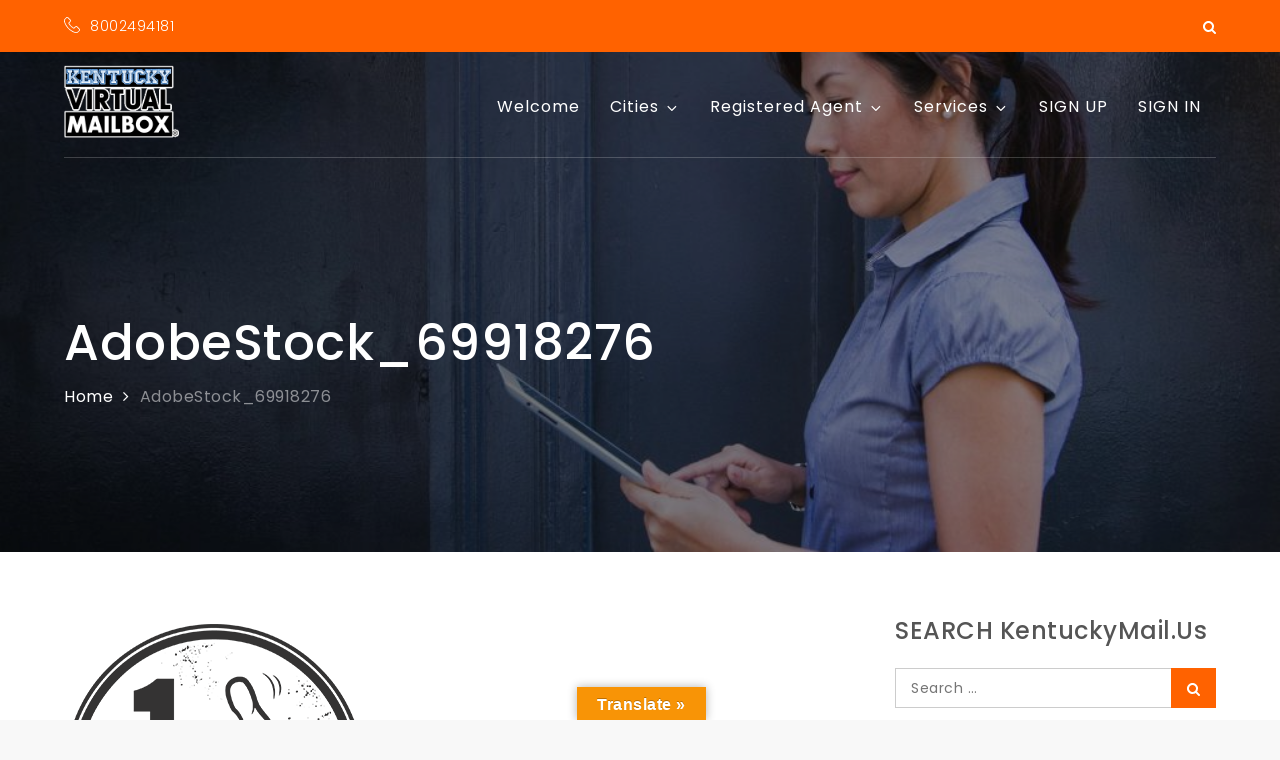

--- FILE ---
content_type: text/css
request_url: https://kentuckymail.us/wp-content/cache/autoptimize/css/autoptimize_single_332db1c98b448d17d11c0fd2ba9e0d27.css?ver=1.2.5
body_size: 701
content:
.astra-notice .notice-container{padding-top:10px;padding-bottom:10px;display:flex;justify-content:left;align-items:center}.astra-notice .notice-content{margin-left:15px}.astra-notice .notice-image img{max-width:70px}.footer-width-fixer{width:100%}.dhf-template-genesis.dhf-header .site-header .wrap,.dhf-template-genesis.dhf-footer .site-footer,.dhf-template-genesis.dhf-footer .site-footer .wrap,.dhf-template-generatepress.dhf-header .site-header .inside-header{width:100%;padding:0;max-width:100%}.dhf-template-generatepress.dhf-header .site-header,.dhf-template-generatepress.dhf-footer .site-footer{width:100%;padding:0;max-width:100%;background-color:transparent !important}.dhf-template-primer.dhf-header .site-header{background-color:#fff;background:#fff;box-shadow:none;-webkit-box-shadow:none;padding:0;width:100%;max-width:100%}.dhf-template-primer.dhf-header .site-header .site-header-wrapper{box-shadow:none;-webkit-box-shadow:none;padding:0}.dhf-template-primer.dhf-header .site-header .site-header-wrapper{width:100%;max-width:100%}.bhf-hidden{display:none}.fl-builder.dhf-template-beaver-builder-theme.bbhf-transparent-header:not(.bhf-sticky-header) header .fl-row-content-wrap,.fl-builder.dhf-template-generatepress.bbhf-transparent-header:not(.bhf-sticky-header) header .fl-row-content-wrap,.fl-builder.dhf-template-generatepress.bbhf-transparent-header:not(.bhf-sticky-header) .site-header,.fl-builder.dhf-template-genesis.bbhf-transparent-header:not(.bhf-sticky-header) header .fl-row-content-wrap,.fl-builder.dhf-template-genesis.bbhf-transparent-header:not(.bhf-sticky-header) .site-header,.fl-builder.dhf-template-primer.bbhf-transparent-header:not(.bhf-sticky-header) header .fl-row-content-wrap,.fl-builder.dhf-template-primer.bbhf-transparent-header .site-header,.fl-builder.dhf-template-astra.bbhf-transparent-header:not(.bhf-sticky-header) header .fl-row-content-wrap{background-color:transparent;border:none;transition:background-color .3s ease-in-out}.admin-bar.fl-builder.dhf-template-primer.bbhf-transparent-header .site-header{top:32px}.fl-builder.dhf-template-primer.bbhf-transparent-header .site-header{top:0}.fl-builder.dhf-template-beaver-builder-theme.bbhf-transparent-header .fl-page,.fl-builder.dhf-template-generatepress.bbhf-transparent-header .fl-page,.fl-builder.dhf-template-genesis.bbhf-transparent-header .fl-page,.fl-builder.dhf-template-astra.bbhf-transparent-header .fl-page{position:relative}.fl-builder.dhf-template-beaver-builder-theme.bbhf-transparent-header header#masthead,.fl-builder.dhf-template-generatepress.bbhf-transparent-header header#masthead,.fl-builder.dhf-template-genesis.bbhf-transparent-header header#masthead,.fl-builder.dhf-template-primer.bbhf-transparent-header header#masthead,.fl-builder.dhf-template-astra.bbhf-transparent-header header#masthead{position:absolute;z-index:10;width:100%}.fl-builder.dhf-template-genesis.bbhf-transparent-header .site-inner{padding-top:0;margin-top:0}.bhf-fixed-header{position:relative;z-index:20}.fl-builder.dhf-template-beaver-builder-theme.bbhf-transparent-header header .bhf-fixed-header:not(.bhf-fixed) .fl-row-content-wrap,.fl-builder.dhf-template-generatepress.bbhf-transparent-header header .bhf-fixed-header:not(.bhf-fixed) .fl-row-content-wrap,.fl-builder.dhf-template-generatepress.bbhf-transparent-header .bhf-fixed-header:not(.bhf-fixed) .site-header,.fl-builder.dhf-template-genesis.bbhf-transparent-header header .bhf-fixed-header:not(.bhf-fixed) .fl-row-content-wrap,.fl-builder.dhf-template-genesis.bbhf-transparent-header .bhf-fixed-header:not(.bhf-fixed) .site-header,.fl-builder.dhf-template-primer.bbhf-transparent-header header .bhf-fixed-header:not(.bhf-fixed) .fl-row-content-wrap,.fl-builder.dhf-template-primer.bbhf-transparent-header .bhf-fixed-header:not(.bhf-fixed) .site-header,.fl-builder.dhf-template-astra.bbhf-transparent-header header .bhf-fixed-header:not(.bhf-fixed) .fl-row-content-wrap,.fl-builder.dhf-template-astra.bbhf-transparent-header .bhf-fixed-header:not(.bhf-fixed) .site-header{background-color:transparent;border:none;transition:background-color .3s ease-in-out}.bhf-sticky-header .bhf-fixed-header{width:100%;transform:translateZ(0);transition:all .4s}.bhf-sticky-header .bhf-fixed{box-shadow:0 2px 6px rgba(0,0,0,.2);animation:fadeIn .4s;z-index:35;position:fixed}.bhf-sticky-header .bhf-fixed .fa-gg{transform:rotate(360deg)}@-webkit-keyframes fadeIn{from{opacity:0}to{opacity:1}}@keyframes fadeIn{from{opacity:0}to{opacity:1}}.bhf-sticky-header.bhf-shrink-header header .fl-row-content-wrap{transition:padding .4s ease-in-out}.bhf-sticky-header.bhf-shrink-header .bhf-fixed .fl-row-content-wrap{padding-top:5px;padding-bottom:5px;transition:padding .4s ease-in-out;box-sizing:border-box}.bhf-shrink-header .bhf-fixed .fl-module-content{margin-top:5px;margin-bottom:5px;transition:all .4s ease-in-out}.bhf-shrink-header .bhf-fixed .fl-module-content.fl-node-content img{max-height:50px;width:auto}

--- FILE ---
content_type: text/css
request_url: https://kentuckymail.us/wp-content/themes/kingston-pro/assets/css/blocks.min.css?ver=e4e9dd1123e3b7fd86b4868160a79939
body_size: 1104
content:
[class^=wp-block-]:not(.wp-block-gallery) figcaption{font-style:italic;margin-bottom:1.5em;text-align:left}.rtl [class^=wp-block-]:not(.wp-block-gallery) figcaption{text-align:right}p.has-drop-cap:not(:focus)::first-letter{font-size:5em;margin-top:.075em}.wp-block-image{margin-bottom:1.5em}.wp-block-image figure{margin-bottom:0;margin-top:0}.wp-block-image figure.alignleft{margin-right:1.5em}.wp-block-image figure.alignright{margin-left:1.5em}.wp-block-gallery{margin-bottom:1.5em}.wp-block-gallery figcaption{font-style:italic}.wp-block-gallery.aligncenter{display:flex;margin:0 -8px}.wp-block-quote.alignleft p:last-of-type,.wp-block-quote.alignright p:last-of-type{margin-bottom:0}.wp-block-quote cite{color:inherit;font-size:inherit}.wp-block-pullquote,.wp-block-quote,.wp-block-quote:not(.is-large):not(.is-style-large){border:3px solid #171a1f;padding:1em}.wp-block-quote.is-large{padding:1em 2em}.wp-block-audio audio{display:block;width:100%}.wp-block-cover-image.aligncenter,.wp-block-cover-image.alignleft,.wp-block-cover-image.alignright,.wp-block-cover.aligncenter,.wp-block-cover.alignleft,.wp-block-cover.alignright{display:flex}.no-sidebar .wp-block-audio.alignfull,.no-sidebar .wp-block-categories.alignfull,.no-sidebar .wp-block-cover.alignfull,.no-sidebar .wp-block-gallery.alignfull,.no-sidebar .wp-block-image.alignfull,.no-sidebar .wp-block-pullquote.alignfull,.no-sidebar .wp-block-table.alignfull{width:100vw;max-width:100vw;margin-left:calc(-100vw / 2 + 100% / 2);margin-right:calc(-100vw / 2 + 100% / 2)}.no-sidebar .wp-block-embed.is-type-video.alignfull iframe{width:100vw!important;max-width:100vw;margin-left:calc(-100vw / 2 + 100% / 2)!important;margin-right:calc(-100vw / 2 + 100% / 2)!important}.no-sidebar .wp-block-audio.alignfull figcaption,.no-sidebar .wp-block-image.alignfull figcaption{text-align:center;max-width:1200px;width:90%;padding:0 15px;margin:5px auto 0}.no-sidebar .wp-block-table.alignfull{display:table}.no-sidebar .wp-block-audio.alignfull{padding:0 20px}.no-sidebar .wp-block-categories.alignfull{padding:0 50px}.no-sidebar .wp-block-gallery.alignfull{padding:0 25px}.wp-block-file .wp-block-file__button{background-color:#222;-webkit-border-radius:2px;border-radius:2px;-webkit-box-shadow:none;box-shadow:none;color:#fff;display:inline-block;font-size:14px;font-size:.875rem;font-weight:800;margin-top:2em;padding:.7em 2em;-webkit-transition:background-color .2s ease-in-out;transition:background-color .2s ease-in-out;white-space:nowrap}.wp-block-file .wp-block-file__button:focus,.wp-block-file .wp-block-file__button:hover{background-color:#767676;-webkit-box-shadow:none;box-shadow:none}.wp-block-separator{border-color:#eee;border:0}.wp-block-code{background:0 0;border:0;padding:0}.wp-block-pullquote{border:0;border-top:3px solid #171a1f;border-bottom:3px solid #171a1f;padding:1em}.wp-block-pullquote cite,.wp-block-pullquote__citation{font-size:inherit;text-transform:none}.wp-block-table thead th{border-bottom:2px solid #bbb;padding-bottom:.5em}.wp-block-table tr{border-bottom:1px solid #eee}.wp-block-table td,.wp-block-table th{border-color:#ccc;padding:15px 25px}.rtl .wp-block-table td,.rtl .wp-block-table th{text-align:right}.wp-block-button__link{padding:16px 40px;font-weight:700;background-color:#ed6510;-webkit-transition:all .3s ease-in-out;-moz-transition:all .3s ease-in-out;-ms-transition:all .3s ease-in-out;-o-transition:all .3s ease-in-out;transition:all .3s ease-in-out}.wp-block-button .wp-block-button__link:focus,.wp-block-button .wp-block-button__link:hover{background-color:#171a1f;color:#fff;-webkit-box-shadow:none;box-shadow:none}.wp-block-separator:not(.is-style-wide):not(.is-style-dots){max-width:100px}.wp-block-media-text{margin-bottom:1.5em}.wp-block-media-text :last-child{margin-bottom:0}.wp-block-archives.aligncenter,.wp-block-categories.aligncenter,.wp-block-categories.aligncenter ul,.wp-block-latest-posts.aligncenter{list-style-position:inside;text-align:center}.wp-block-latest-comments article{margin-bottom:4em}.archive:not(.page-one-column):not(.has-sidebar) #primary .wp-block-latest-comments article,.blog:not(.has-sidebar) #primary .wp-block-latest-comments article,.search:not(.has-sidebar) #primary .wp-block-latest-comments article{float:none;width:100%}.wp-block-latest-comments .avatar,.wp-block-latest-comments__comment-avatar{border-radius:0}.wp-block-latest-comments a{-webkit-box-shadow:inset 0 -1px 0 rgba(255,255,255,1);box-shadow:inset 0 -1px 0 rgba(255,255,255,1)}.wp-block-latest-comments__comment-meta{font-size:16px;font-size:1rem;margin-bottom:.4em}.wp-block-latest-comments__comment-author,.wp-block-latest-comments__comment-link{font-weight:700;text-decoration:none}.wp-block-latest-comments__comment-date{color:#767676;font-size:10px;font-size:.625rem;font-weight:800;letter-spacing:.1818em;margin-top:.4em;text-transform:uppercase}.editor-block-list__block .wp-block-latest-comments__comment-excerpt p{font-size:14px;font-size:.875rem}.has-dark-blue-background-color{background-color:#171a1f}.has-orange-background-color{background-color:#ed6510}.has-gray-background-color{background-color:#484848}.has-dark-blue-color{color:#171a1f}.has-orange-color{color:#ed6510}.has-gray-color{color:#484848}.has-larger-font-size{font-size:36px}.has-huge-font-size{font-size:48px}.has-huge-font-size,.has-larger-font-size{line-height:1.5}@media screen and (max-width:992px){.has-larger-font-size{font-size:30px}.has-huge-font-size{font-size:38px}}@media screen and (max-width:767px){.has-larger-font-size{font-size:24px}.has-huge-font-size{font-size:28px}}@media screen and (max-width:567px){.has-huge-font-size,.has-larger-font-size{font-size:16px;line-height:28px}}

--- FILE ---
content_type: text/css
request_url: https://kentuckymail.us/wp-content/cache/autoptimize/css/autoptimize_single_728091bcc68ef4acc69582dedc147960.css?ver=e4e9dd1123e3b7fd86b4868160a79939
body_size: 17873
content:
/*!
Theme Name: Kingston Pro
Theme URI: http://sharkthemes.com/downloads/kingston-pro
Author: Shark Themes
Author URI: http://sharkthemes.com/
Description: Kingston Pro is a beautifully crafted multipurpose theme, especially for business websites. It is blazingly fast, extremely light-weight, search engine friendly and very easy to use. Kingston Pro theme has wide list of customizable features including front page customizable sections with customizer api, wide and boxed layout and many more options. Kingston Pro helps you use that technology to your competitive advantage. It comes with cross-browser compatibility, mobile friendly design and responsive features.
Version: 1.0.0
License: GNU General Public License v3 or later
License URI: http://www.gnu.org/licenses/gpl-3.0.html
Text Domain: kingston-pro
Tags: translation-ready, custom-background, custom-header, theme-options, custom-menu, threaded-comments, featured-images, featured-image-header, footer-widgets, left-sidebar, right-sidebar, full-width-template, two-columns, three-columns, four-columns, grid-layout, custom-logo, blog, portfolio, education

This theme, like WordPress, is licensed under the GPL.
Use it to make something cool, have fun, and share what you've learned with others.

Kingston Pro is based on Underscores https://sharkthemes.com/, (C) 2012-2017 Automattic, Inc.
Underscores is distributed under the terms of the GNU GPL v2 or later.

Normalizing styles have been helped along thanks to the fine work of
Nicolas Gallagher and Jonathan Neal https://necolas.github.io/normalize.css/
*/
#loader{overflow-x:hidden;overflow-y:hidden;vertical-align:middle;background-color:#fff;position:fixed;display:table;width:100%;top:0;height:100%;min-height:100%;z-index:9999}.loader-container{position:relative;display:table-cell;vertical-align:middle;z-index:12;text-align:center;text-transform:uppercase}.loader-container svg,.blog-loader svg{-webkit-animation:rotating 2s linear infinite;-moz-animation:rotating 2s linear infinite;-ms-animation:rotating 2s linear infinite;-o-animation:rotating 2s linear infinite;animation:rotating 2s linear infinite;width:50px;height:50px;fill:#ed6510}@keyframes rotating{from{-ms-transform:rotate(0deg);-moz-transform:rotate(0deg);-webkit-transform:rotate(0deg);-o-transform:rotate(0deg);transform:rotate(0deg)}to{-ms-transform:rotate(360deg);-moz-transform:rotate(360deg);-webkit-transform:rotate(360deg);-o-transform:rotate(360deg);transform:rotate(360deg)}}.backtotop{background-color:#ed6510;z-index:9999;width:40px;height:40px;line-height:36px;font-size:18px;text-align:center;position:fixed;bottom:-100px;right:25px;cursor:pointer;-webkit-transition:all .7s ease-in-out;-moz-transition:all .7s ease-in-out;-o-transition:all .7s ease-in-out;-ms-transition:all .7s ease-in-out;transition:all .7s ease-in-out;color:#fff}.backtotop:hover{background-color:#171a1f}.backtotop svg{display:inline-block;vertical-align:middle;fill:#fff}.read-more{font-size:18px;margin-top:25px;width:auto;display:inline-block;text-transform:capitalize;font-weight:500;border:2px solid #ed6510;padding:15px 25px;letter-spacing:.5px;-webkit-transition:all .3s ease-in-out;-moz-transition:all .3s ease-in-out;-o-transition:all .3s ease-in-out;-ms-transition:all .3s ease-in-out;transition:all .3s ease-in-out}.read-more:hover{background:#ed6510}.read-more:hover a{color:#fff}html{font-family:sans-serif;-webkit-text-size-adjust:100%;-ms-text-size-adjust:100%;background:#f8f8f8}body{margin:0;font-family:'Poppins',sans-serif;font-weight:400}#page{max-width:1920px;margin:0 auto;position:relative;overflow-x:hidden}#content{position:relative}article,aside,details,figcaption,figure,footer,header,main,menu,nav,section,summary{display:block}audio,canvas,progress,video{display:inline-block;vertical-align:baseline}audio:not([controls]){display:none;height:0}[hidden],template{display:none}a{background-color:transparent}a:active,a:hover{outline:0}abbr[title]{border-bottom:1px dotted}b,strong{font-weight:700}dfn{font-style:italic}h1{font-size:52px;font-size:3.25rem}h2{font-size:42px;font-size:2.625rem}h3{font-size:32px;font-size:2rem}h4{font-size:28px;font-size:1.75rem}h5{font-size:24px;font-size:1.5rem}h6{font-size:20px;font-size:1.25rem}h1,h2,h3,h4,h5,h6{clear:both;color:#484848;margin:16px 0;line-height:1;font-family:'Poppins',sans-serif;font-weight:400}mark{background:#ff0;color:#ed6510}small{font-size:80%}sub,sup{font-size:75%;line-height:0;position:relative;vertical-align:baseline}sup{top:-.5em}sub{bottom:-.25em}img{border:0}svg:not(:root){overflow:hidden}figure{margin:1em 40px}hr{box-sizing:content-box;height:0}pre{overflow:auto}code,kbd,pre,samp{font-family:monospace,monospace;font-size:1em}button,input,optgroup,select,textarea{color:inherit;font:inherit;margin:0}button{overflow:visible}button,select{text-transform:none}button,html input[type=button],input[type=reset],input[type=submit]{-webkit-appearance:button;cursor:pointer}button[disabled],html input[disabled]{cursor:default}button::-moz-focus-inner,input::-moz-focus-inner{border:0;padding:0}input{line-height:normal}input[type=checkbox],input[type=radio]{box-sizing:border-box;padding:0}input[type=number]::-webkit-inner-spin-button,input[type=number]::-webkit-outer-spin-button{height:auto}input[type=search]::-webkit-search-cancel-button,input[type=search]::-webkit-search-decoration{-webkit-appearance:none}fieldset{border:1px solid silver;margin:0 2px;padding:.35em .625em .75em}legend{border:0;padding:0}textarea{overflow:auto}optgroup{font-weight:700}table{border-collapse:collapse;border-spacing:0}td,th{padding:8px;border:1px solid #484848}td#next{text-align:right}body,button,input,select,textarea{font-size:14px;line-height:24px;letter-spacing:.5px;font-weight:300;color:#484848}p{margin:.5em 0;color:#484848;letter-spacing:.5px;font-size:14px;font-weight:300}dfn,cite,em,i{font-style:italic}blockquote{margin:0 1.5em}address{margin:0 0 1.5em}pre{background:#f5f5f5;font-family:"Courier 10 Pitch",Courier,monospace;font-size:16px;font-size:.9375rem;line-height:1.6;margin-bottom:1.6em;max-width:100%;overflow:auto;padding:1.6em}code,kbd,tt,var{font-family:Monaco,Consolas,"Andale Mono","DejaVu Sans Mono",monospace;font-size:16px;font-size:.9375rem}abbr,acronym{border-bottom:1px dotted #666;cursor:help}mark,ins{background:#fff9c0;text-decoration:none}big{font-size:125%}html{box-sizing:border-box}*,*:before,*:after{box-sizing:inherit}body{background:#fff}blockquote:before,blockquote:after,q:before,q:after{content:""}blockquote,q{quotes:"" ""}blockquote{background-color:#f6f6f6;padding:15px;border-left:5px solid #ccc}hr{background-color:#ccc;border:0;height:1px;margin-bottom:1.5em}ul,ol{margin:0;padding-left:1.5em}ul{list-style:disc}ol{list-style:decimal}li>ul,li>ol{margin-bottom:0;margin-left:1em}dt{font-weight:700;margin-bottom:1em}dd{margin:0 1.5em 1.5em}img{height:auto;max-width:100%;vertical-align:middle}figure{margin:1em 0}table{margin:0 0 1.5em;width:100%}button,input[type=button],input[type=reset],input[type=submit]{border:1px solid;border-color:#ccc #ccc #bbb;border-radius:0;background:#e6e6e6;color:rgba(0,0,0,.8);font-size:12px;font-size:.75rem;line-height:1;padding:.6em 1em .4em}button:hover,input[type=button]:hover,input[type=reset]:hover,input[type=submit]:hover{border-color:#ccc #bbb #aaa}button:focus,input[type=button]:focus,input[type=reset]:focus,input[type=submit]:focus,button:active,input[type=button]:active,input[type=reset]:active,input[type=submit]:active{border-color:#aaa #bbb #bbb}input[type=text],input[type=email],input[type=url],input[type=password],input[type=search],input[type=number],input[type=tel],input[type=range],input[type=date],input[type=month],input[type=week],input[type=time],input[type=datetime],input[type=datetime-local],input[type=color],textarea{color:#666;border:1px solid #ccc;border-radius:0;padding:3px}select{border:1px solid #ccc}input[type=text]:focus,input[type=email]:focus,input[type=url]:focus,input[type=password]:focus,input[type=search]:focus,input[type=number]:focus,input[type=tel]:focus,input[type=range]:focus,input[type=date]:focus,input[type=month]:focus,input[type=week]:focus,input[type=time]:focus,input[type=datetime]:focus,input[type=datetime-local]:focus,input[type=color]:focus,textarea:focus{color:#111}textarea{width:100%}textarea,#respond input,.wpcf7 input{width:100%;border-radius:0;outline:none;height:40px;padding:0 15px}#respond textarea{height:180px;padding:10px 15px}#respond input[type=submit]{border-color:#ed6510}#respond input[type=submit]:hover,#respond input[type=submit]:focus{border-color:#ed6510;background-color:#ed6510}p.form-submit{clear:both;display:table;float:right;margin-bottom:0}.comment-notes{font-size:14px;font-style:italic;font-weight:400;margin-top:0;margin-bottom:20px}#respond label{color:#484848;margin-bottom:5px;display:table}#respond .comment-form-cookies-consent input[type=checkbox],.comment-form-cookies-consent input[type=checkbox]{width:auto;float:left;height:27px}#respond .comment-form-cookies-consent label,.comment-form-cookies-consent label{display:table;padding-left:10px}a{color:#171a1f;text-decoration:none}a:hover,a:focus,a:active{color:#171a1f;border-color:#171a1f}a:focus{outline:thin dotted}a:hover,a:active{outline:0}#top-menu{background-color:#171a1f;padding:14px 0}#top-menu svg.icon-up,#top-menu svg.icon-down{margin:auto;display:block;cursor:pointer;fill:#fff}#top-menu ul{padding:0}#top-menu svg.icon-up,#top-menu.top-menu-active svg.icon-down{display:none}#top-menu.top-menu-active svg.icon-up{display:block}.social-menu li:not(:last-child){margin-right:30px}.secondary-menu{float:left;color:#f5f5f5}.social-menu{float:right}#top-menu ul li{float:left;list-style:none;font-family:'Poppins',sans-serif;font-weight:300;font-size:14px;color:#fff}.secondary-menu ul li svg{margin:-5px 10px 0 0;fill:#fff}.secondary-menu ul li svg.icon.icon-plane{height:19px;width:19px}.secondary-menu a{font-family:'Poppins',sans-serif;font-weight:300;color:#fff;font-size:14px}.secondary-menu ul li:not(:last-child):after{content:"";display:inline-block;vertical-align:middle;margin:0 10px;border-radius:100%}#masthead{position:absolute;padding-top:5px;width:100%;z-index:3000;-webkit-transition:all .3s ease-in-out;-moz-transition:all .3s ease-in-out;-ms-transition:all .3s ease-in-out;-o-transition:all .3s ease-in-out;transition:all .3s ease-in-out}#masthead .wrapper{border-bottom:1px solid rgba(255,255,255,.2)}#masthead.site-header.sticky-header.nav-shrink{position:fixed;background:#fff;top:0;left:0;right:0;box-shadow:0 1px 15px rgba(0,0,0,.1)}#masthead.site-header.sticky-header.nav-shrink .wrapper{border:none}.site-branding{display:flex;align-items:center;height:90px;float:left}.site-title{font-size:32px;margin:0;line-height:24px}#masthead.site-header.sticky-header.nav-shrink .site-title a,.site-title a{font-family:'Poppins',sans-serif;font-weight:900;font-size:2rem;letter-spacing:1px;color:#fff}#masthead.site-header.sticky-header.nav-shrink .site-description,.site-description{margin:10px 0 0;color:#fff;line-height:1;font-family:'Poppins',sans-serif;font-size:16px;font-weight:300;letter-spacing:.5px;clear:both;display:table}.site-branding img.custom-logo{max-height:75px;width:auto}#site-details{margin-top:15px}.main-navigation{float:right;max-width:75%}.nav-shrink .main-navigation:before,.nav-shrink .main-navigation:after{display:none}.nav-shrink .main-navigation{border:none}.main-navigation ul.sub-menu{background-color:#171a1f;text-align:left;padding:0;border:1px solid rgba(0,0,0,.1)}.main-navigation ul.sub-menu li a{padding:12px 15px;color:#fff;font-weight:300;font-size:16px;border-bottom:1px solid rgba(52,59,61,.2)}.main-navigation ul.sub-menu a:after{float:right}.main-navigation ul{display:none;list-style:none;margin:0;padding-left:0}.main-navigation li{position:relative}.main-navigation ul.nav-menu>li>a{padding:0 15px;line-height:100px}.main-navigation ul.menu li.current-menu-item>a{color:#fff;font-weight:600}.main-navigation a{display:block;text-decoration:none;line-height:19px;font-family:'Poppins',sans-serif;font-weight:400;font-size:16px;letter-spacing:1px;color:#fff}#masthead.site-header.sticky-header.nav-shrink .main-navigation ul li.menu-item-has-children a:hover svg,.main-navigation a:hover,.main-navigation ul li.menu-item-has-children a:hover svg{color:#fff;fill:#fff}.main-navigation ul li.menu-item-has-children svg{fill:#fff;margin-left:5px}.main-navigation .current_page_item>a,.main-navigation .current-menu-item>a,.main-navigation .current_page_ancestor>a,.main-navigation .current-menu-ancestor>a,#masthead.site-header.sticky-header.nav-shrink .main-navigation a,#masthead.site-header.sticky-header.nav-shrink .main-navigation ul li.menu-item-has-children svg,#masthead.site-header.sticky-header.nav-shrink .main-navigation a svg{color:#fff;fill:#fff}.main-navigation ul ul{float:left;position:absolute;top:100%;left:-999em;z-index:99999}.main-navigation ul ul ul{left:-999em;top:0}.main-navigation ul ul a{width:225px}#search form.search-form button,#search{display:none;float:left}#top-search{margin-left:30px;position:relative}form.search-form{width:100%;max-width:100%;position:relative}.no-results form.search-form{max-width:400px;margin-top:25px}.no-results{margin:0 10px}.error-404 form.search-form{margin:25px auto 50px;max-width:400px}.error-404 .error-heading{font-size:72px}.main-navigation form.search-form{min-width:320px}input.search-field{height:45px;border-radius:0;padding:0 50px 0 15px;width:100%;outline:none}#search input.search-field{height:20px}svg{width:16px;height:16px;display:inline-block;vertical-align:middle;fill:#484848}svg.icon-search{width:13px;height:13px;fill:#fff}.main-navigation svg.icon-down{width:12px;height:12px;margin-left:5px}.main-navigation svg.icon-right{width:12px;height:12px;fill:#ed6510;position:absolute;right:15px;top:50%;-webkit-transform:translateY(-50%);-moz-transform:translateY(-50%);-ms-transform:translateY(-50%);-o-transform:translateY(-50%);transform:translateY(-50%)}.menu-toggle{border-radius:0;font-size:16px;margin:20px auto;outline:none;display:block;height:50px;width:50px;position:relative;background:#171a1f;border:none;float:right}svg.icon-menu{fill:#fff;width:20px;height:21px;vertical-align:baseline}.menu-open svg.icon-menu{display:none}.menu-toggle svg.icon-close{display:none}button.dropdown-toggle{padding:0;position:absolute;top:0;right:0;background-color:transparent;border:none;width:45px;height:55px;outline:none}.site-main .comment-navigation,.site-main .posts-navigation,.site-main .post-navigation{margin:50px 0;overflow:hidden}.comment-navigation .nav-previous,.posts-navigation .nav-previous,.post-navigation .nav-previous{float:left;width:50%}.comment-navigation .nav-next,.posts-navigation .nav-next,.post-navigation .nav-next{float:right;text-align:right;width:50%}.post-navigation a,.posts-navigation a{text-transform:capitalize;font-size:16px;line-height:30px;font-weight:400}.post-navigation a:hover svg,.posts-navigation a:hover svg{fill:#171a1f}.post-navigation,.posts-navigation{padding:0;position:relative}.post-navigation:before,.posts-navigation:before,.post-navigation:after,.posts-navigation:after{content:"";background-color:#ed6510;height:1px;position:absolute;top:2px;left:0;width:100%;z-index:-1}.post-navigation:after,.posts-navigation:after{top:auto;bottom:2px}.post-navigation,.posts-navigation,.post-navigation,.posts-navigation{background:#f9f9f9;padding:10px 0}.pagination .page-numbers{border:1px solid rgba(190,190,190,.5);min-width:44px;height:44px;display:inline-block;text-align:center;line-height:40px;margin-right:5px;-webkit-transition:all .3s ease-in-out;-moz-transition:all .3s ease-in-out;-ms-transition:all .3s ease-in-out;-o-transition:all .3s ease-in-out;transition:all .3s ease-in-out}.pagination .page-numbers.dots{-webkit-transition:all 0s ease-in-out;-moz-transition:all 0s ease-in-out;-ms-transition:all 0s ease-in-out;-o-transition:all 0s ease-in-out;transition:all 0s ease-in-out}.pagination .page-numbers.current{color:#fff;background:#ed6510}.pagination a.page-numbers:hover,.pagination a.page-numbers:focus{color:#171a1f;border-color:#171a1f}.woocommerce nav.woocommerce-pagination ul li a:focus svg,.woocommerce nav.woocommerce-pagination ul li a:hover svg,.pagination a.page-numbers:hover svg,.pagination a.page-numbers:focus svg{fill:#171a1f}.pagination .page-numbers:last-child{margin-right:0}.screen-reader-text{clip:rect(1px,1px,1px,1px);position:absolute !important;height:1px;width:1px;overflow:hidden;word-wrap:normal !important}.screen-reader-text:focus{background-color:#f1f1f1;border-radius:3px;box-shadow:0 0 2px 2px rgba(0,0,0,.6);clip:auto !important;color:#21759b;display:block;font-size:14px;font-size:.875rem;font-weight:700;height:auto;left:5px;line-height:normal;padding:15px 23px 14px;text-decoration:none;top:5px;width:auto;z-index:100000}#content[tabindex="-1"]:focus{outline:0}.alignleft{display:inline;float:left;margin-right:1.5em}.alignright{display:inline;float:right;margin-left:1.5em}.aligncenter{clear:both;display:block;margin-left:auto;margin-right:auto}.clear:before,.clear:after,.entry-content:before,.entry-content:after,.comment-content:before,.comment-content:after,.site-header:before,.site-header:after,.site-content:before,.site-content:after,.site-footer:before,.site-footer:after,.footer-widgets-area:before,.footer-widgets-area:after,.wrapper:before,.wrapper:after,#related-posts:before,#related-posts:after,.comments-area:before,.comments-area:after,.comment-respond:before,.comment-respond:after,ol.comment-list:before,ol.comment-list:after,.blog-posts-wrapper:before,.blog-posts-wrapper:after,.section-content:before,.section-content:after,.widget_instagram ul:before,.widget_instagram ul:after{content:"";display:table;table-layout:fixed}.clear:after,.entry-content:after,.comment-content:after,.site-header:after,.site-content:after,.site-footer:after,.footer-widgets-area:before,.footer-widgets-area:after,.wrapper:before,.wrapper:after,#related-posts:before,#related-posts:after,.comments-area:before,.comments-area:after,.comment-respond:before,.comment-respond:after,ol.comment-list:before,ol.comment-list:after,.blog-posts-wrapper:before,.blog-posts-wrapper:after,.section-content:before,.section-content:after,.widget_instagram ul:before,.widget_instagram ul:after{clear:both}.widget{margin:0 0 1.3em;font-weight:400}.wrapper.default-intro{margin:100px auto 100px}.widget a{font-weight:400}.site-content .widget:last-child .page-section,.widget:last-child{margin-bottom:0}.widget_categories ul li,.widget_archive ul li{text-align:right;display:inline-block;width:100%;padding-bottom:5px;border-bottom:1px solid #f5f5f5}#colophon .widget_recent_entries ul li,#colophon .widget_categories ul li,#colophon .widget_archive ul li{border:none}.widget_categories ul li a,.widget_archive ul li a{float:left}.widget_categories ul li a:before{content:"\f07c";font-family:'fontawesome';margin-right:10px}.widget_archive ul li a:before{content:"\f187";font-family:'fontawesome';margin-right:10px}.widget_recent_entries ul li a:before,.widget_pages ul li a:before{content:"\f15c";font-family:'fontawesome';margin-right:10px}.widget_recent_comments ul li:before{content:"\f0e6";font-family:'fontawesome';margin-right:10px}.widget select{max-width:100%;background-color:#f6f6f6;padding:10px;border:none;width:100%;max-width:300px}.widget select:focus{outline:thin dotted}.widget input{outline:none;height:40px;border-radius:0;padding:0 15px;border:none}.widget .tagcloud a{border:1px solid #484848;color:#484848;display:inline-block;font-size:14px !important;line-height:1.5;margin-bottom:5px;padding:7px 10px;border-radius:30px}.widget .tagcloud a:hover{border-color:#171a1f;color:#171a1f}#colophon .widget .tagcloud a{border:1px solid #bbb;color:#bbb}#colophon .widget .tagcloud a:hover{border:1px solid #fff;color:#fff}form.search-form button.search-submit{height:100%;position:absolute;right:0;top:0;background-color:#ed6510;border:none;width:45px;border-radius:0;outline:none}.widget_search form.search-form button.search-submit{width:auto;color:#fff;background-color:#ed6510;min-width:45px;-webkit-transition:all .3s ease-in-out;-moz-transition:all .3s ease-in-out;-o-transition:all .3s ease-in-out;-ms-transition:all .3s ease-in-out;transition:all .3s ease-in-out}.widget_search form.search-form button.search-submit:hover,.widget_search form.search-form button.search-submit:focus{background-color:#171a1f}.widget_search form.search-form input{border:1px solid #ccc}.widget_search form.search-form input{padding:0 100px 0 15px}form.search-form{position:relative}form.search-form input{width:100%;padding:0 50px 0 15px;font-weight:400}#wp-calendar tbody td{text-align:center}#wp-calendar caption{margin-bottom:15px}.widget-title{font-size:24px;margin-top:0}.widget li{list-style:none}.widget .social-icons li:before,.widget.widget_instagram li:before{content:none}.widget li:not(:last-child){margin-bottom:10px}.widget li ul.sub-menu{margin-top:10px}.widget_recent_entries ul li{padding-bottom:5px;border-bottom:1px solid #f5f5f5}#secondary section.widget{padding:25px 0 25px 10px}#secondary section.widget:first-child{padding-top:0}.single-template-wrapper #secondary section.widget:first-child{padding-top:.5em}.left-sidebar #secondary section.widget{padding:25px 10px 25px 0}#secondary section.widget ul,#secondary section.widget div{text-align:left}#secondary #message-from-author div,#colophon #message-from-author div{text-align:center}#secondary .section-header .separator,#colophon .section-header .separator{display:none}.widget_instagram ul{list-style:none;padding:0}.widget.widget_instagram li{margin:0}.widget.widget_latest_post ul li:not(:last-child){margin-bottom:15px}.footer-widgets-area .widget_latest_post ul li:before,.widget_latest_post ul li:before{content:none}.widget_latest_post ul li .post-image{width:25%;max-width:70px;float:left}.widget_latest_post ul li .post-content{width:71%;float:left;margin-left:4%}.widget_latest_post ul li h5{font-size:1rem;margin:0 0 5px}.widget_latest_post ul li h5 a{font-weight:500}.widget_latest_post .post-content .entry-meta,.widget_latest_post .post-content .entry-meta>span.posted-on{margin-top:0;font-size:12px}.widget_latest_post .entry-meta span.posted-on a,.widget_latest_post .entry-meta span.posted-on a time{background:0 0;color:#484848;padding:0}.widget_latest_post .entry-meta span.posted-on a time{padding-left:7px}#colophon .widget_latest_post .entry-meta,#colophon .widget_latest_post .post-content .entry-meta>span.posted-on{color:#aaa}#secondary .widget_instagram ul{margin:-10px}#secondary .widget.widget_instagram li{padding:10px}.widget_instagram .column-1 li{width:100%;float:none}.widget_instagram .column-2 li{width:50%;float:left}.widget_instagram .column-3 li{width:33.33%;float:left}.widget_instagram .column-4 li{width:25%;float:left}.widget_instagram .column-5 li{width:20%;float:left}.widget_instagram .column-6 li{width:16.66%;float:left}.widget_instagram li img{width:100%}.social_widget .social-icons{float:left;color:#343434}.social_widget .social-icons ul.list-inline li{width:auto;margin-right:15px}#colophon .social_widget ul.list-inline li a{margin:auto;display:block;width:35px;height:35px;vertical-align:middle;text-align:center;padding:5px}#secondary .widget-title,#secondary .widgettitle{text-transform:capitalize;font-size:24px;margin-bottom:25px;margin-top:0;position:relative;display:block;color:#343434;font-weight:500}#secondary .widget-title a{color:#fff}#secondary ul,#secondary ol{padding-left:0}#secondary .widget-title span,#secondary .widgettitle span{display:inline-block;max-width:100%;position:relative;padding:0 26px}#secondary .widget-title span:before,#secondary .widgettitle span:before,#secondary .widget-title span:after,#secondary .widgettitle span:after{content:"";position:absolute;left:0;top:50%;margin-top:-2px;width:80px;height:4px;border-top:1px solid #ed6510}#secondary .widget-title span:before,#secondary .widgettitle span:before{right:100%;left:auto}#secondary .widget-title span:after,#secondary .widgettitle span:after{left:100%;right:auto}#secondary .widget:not(:last-child){margin-bottom:10px}input[type=submit]{background-color:#ed6510;color:#fff;font-size:14px}input[type=submit]:hover,input[type=submit]:focus{background-color:#484848}.jetpack_subscription_widget{text-align:center}.jetpack_subscription_widget input[type=email]{width:100%;margin-bottom:10px}.jetpack_subscription_widget input[type=submit]{min-width:100px;text-align:center}.jetpack_subscription_widget #subscribe-text{display:inline-block}.jetpack_subscription_widget #subscribe-text p{margin-top:0;line-height:25px}.jetpack_subscription_widget #subscribe-submit{margin-bottom:0}.widget_popular_post ul{padding:0;margin:0;list-style:none;clear:both;display:table}.widget.widget_popular_post ul li{clear:both;margin-bottom:30px;display:inline-block;width:100%}.widget.widget_popular_post ul li:last-child{margin-bottom:0}.widget_popular_post h3{font-size:16px;line-height:22px;display:table-row}.widget_popular_post h3 a{display:block}.widget_popular_post time{margin-top:5px;display:inline-block}.widget_popular_post h3 a,.widget_popular_post a:hover time,.widget_popular_post a:focus time{color:#ed6510}.widget_popular_post h3 a:hover,.widget_popular_post h3 a:focus,.widget_popular_post a time,.widget_popular_post time{color:#484848}.widget_popular_post img{max-width:95px;border-radius:50%;float:left;margin-right:20px}.sticky{display:block}.hentry{margin:0 0 1.5em}.updated:not(.published){display:none}.single .byline,.group-blog .byline{display:inline}.page-content,.entry-content,.entry-summary{margin:0}header.page-header{max-width:900px;margin:10px 0 50px}h1.page-title{font-size:38px}.author img{border-radius:50%;display:block;text-align:center;margin:20px auto}body.author img{border-radius:0}.page-header span.posted-on{margin-bottom:12px;display:inline-block;width:100%}.page-links{clear:both;margin:0 0 1.5em}.page-header span.author-name{display:block;font-size:16px;font-weight:500;line-height:1;color:#ed6510;font-family:'Poppins',sans-serif}.page-header small{font-size:12px;color:#484848}.blog-posts-wrapper .featured-image img{width:100%}#comments{max-width:850px;margin:0 auto}nav.navigation.pagination{margin-top:50px;clear:both;display:inline-block;width:100%;margin-left:auto;margin-right:auto;text-align:center}.navigation.pagination svg{fill:#171a1f;width:16px;height:16px;position:relative}.navigation.posts-navigation svg,.navigation.post-navigation svg{width:35px;height:35px;fill:#171a1f;padding:10px;display:inline-block;vertical-align:middle;margin-top:-2px}.navigation.posts-navigation svg.icon-left,.navigation.post-navigation svg.icon-left{margin-right:10px}.navigation.posts-navigation svg.icon-right,.navigation.post-navigation svg.icon-right{margin-left:10px}.wrapper.page-section{padding:0 0 30px;margin-bottom:0}.no-sidebar .wrapper.page-section{max-width:900px;margin-left:auto;margin-right:auto}.blog-posts-wrapper{margin:0 -10px}.blog-posts-wrapper.column-1{margin:0}.comment-content a{word-wrap:break-word}.bypostauthor{display:block}#reply-title,.comments-title{font-size:32px;font-weight:400;margin:0}.comments-title{margin-bottom:30px}ul.post-categories li:after{content:","}ul.post-categories li:last-child:after{display:none}ol.comment-list{padding:0;margin:0 0 30px;list-style:none}#comments ol{list-style:none;margin-left:0;padding:0}#comments ol.comment-list{padding-top:30px;position:relative;overflow:hidden}#comments ol.children{margin-left:140px}.says{display:none}.comment-meta img{max-width:81px;width:81px;float:left;border-radius:50%;margin-right:60px}#comments time:before{display:none}.comment-body{position:relative}.reply{margin-left:140px;margin-bottom:30px;padding-bottom:30px;border-bottom:1px solid #ed6510}#comments article{margin-bottom:30px}#comments ol.comment-list>li:last-child article:last-child,#comments ol.comment-list>li:last-child{border-bottom:none}#comments ol.comment-list>li{border-bottom:1px solid #ed6510;padding-top:30px}#comments ol.comment-list>li:first-child{padding-top:0}#comments ol.comment-list>li article:last-child .reply{border-bottom:none;padding-bottom:0}.reply a{color:#fff;font-weight:400;background-color:#ed6510;display:inline-block;text-align:center;vertical-align:middle;padding:6px 28px}.reply a:hover,.reply a:focus{color:#fff;background-color:#ed6510}#related-posts .entry-title a:hover,#related-posts .entry-title a:focus,#related-posts ul.post-categories li a:hover,#related-posts ul.post-categories li a:focus{color:#ed6510}.comment-meta .url,.comment-meta .fn{display:inline-block;text-transform:capitalize;color:#484848;font-size:18px;font-family:'Poppins',sans-serif;font-weight:700}.comment-meta .url:hover,.comment-meta .url:focus{color:#ed6510}.comment-metadata{display:block;margin-top:10px}.comment-content{padding-bottom:10px}.single-post header.page-header{margin-bottom:35px}.single-post article.hentry{margin-bottom:0}.single-post .blog-post h2.entry-title{color:#484848}.single-post ul.post-categories{display:inline-block}.single-post .entry-meta span,.single-post .entry-meta span:before,.single-post .entry-meta span a{color:#484848}.single-post .entry-meta{margin-bottom:10px}.single-post .entry-meta>span{display:block;font-size:14px;text-transform:capitalize;display:inline-block}.single-post .entry-meta span.tags-links{display:block;font-size:14px;text-transform:capitalize}.single-post .entry-meta span.tags-links a{padding:5px 7px;border:1px solid #484848;margin-right:7px}span.tags-links a:hover,span.tags-links a:focus,.single-post .entry-meta span.tags-links a:hover,.single-post .entry-meta span.tags-links a:focus{border-color:#171a1f;color:#171a1f}.single-post .entry-meta>span:not(:first-child):before{display:none}.single-post .post-wrapper{padding-top:50px;max-width:800px;margin:0 auto;position:relative}#secondary .post-wrapper,#colophon .post-wrapper{padding-top:0}.comment-content p{font-weight:400;color:#565a5f;display:table;margin-bottom:1em}.single-post article blockquote{background-color:transparent;border:3px solid #484848;padding:63px 80px;font-size:22px;line-height:38px;font-family:'Poppins',sans-serif;position:relative;margin:15px -90px;text-align:center}.single-post article blockquote:before{content:"";background-image:url(//kentuckymail.us/wp-content/themes/kingston-pro/assets/uploads/blockquote.png);background-repeat:no-repeat;position:absolute;top:0;left:0;right:0;margin:auto;width:100px;height:25px;background-color:#f2f2f2;margin-top:-12px;background-position:50%}#related-images{background-color:#f2f2f2;position:relative}#related-images .wrapper{max-width:980px;position:relative;z-index:10}#related-images h2{font-size:22px;font-weight:400;max-width:800px;margin:auto;padding:50px 0 30px}#related-images:after{content:"";background-color:#fff;width:100%;position:absolute;height:50%;left:0;right:0;bottom:0}span.pagingInfo{position:absolute;left:50%;bottom:-70px;font-size:16px;-webkit-transform:translateX(-50%);-moz-transform:translateX(-50%);-ms-transform:translateX(-50%);-o-transform:translateX(-50%);transform:translateX(-50%)}.share-this-post small{font-size:12px}.single-post .share-this-post ul li{display:block;margin-bottom:7px}.single-post .share-this-post{position:absolute;left:-190px}.single-post .share-this-post .social-icons{margin-left:-10px}#about-author{text-align:center;margin-bottom:50px;position:relative}.admin-image{max-width:111px;max-height:111px;display:inline-block;margin-bottom:22px}.admin-image img{max-width:111px;border-radius:50%;position:relative;z-index:1}.author-content .entry-title{margin-bottom:0;line-height:1}.author-content .entry-title a{color:#484848}.author-content .entry-title a:hover,.author-content .entry-title a:focus{color:#ed6510}.author-content span{text-transform:uppercase;font-size:14px;font-weight:600}.admin-image .separator{position:absolute;left:0;right:0;top:56px;height:1px;width:100%}.infinite-scroll .posts-navigation,.infinite-scroll.neverending .site-footer{display:none}.infinity-end.neverending .site-footer{display:block}section{position:relative}.relative{display:block;position:relative}.relative:before,.relative:after{content:"";display:table;clear:both}.entry-content{margin-top:0;font-size:14px;line-height:1.75;letter-spacing:.5px;color:#484848;font-weight:400}.wrapper{width:90%;max-width:1180px;margin:0 auto}.row{margin:0 -15px}.page-section{padding:80px 0}.entry-title{text-transform:capitalize;font-size:32px;margin:8px 0;word-wrap:break-word;color:#40434a font-weight:500;letter-spacing:.5px}.section-header{margin-bottom:35px}.section-header .separator{margin:0 auto 10px}.pie-title,.section-title{font-weight:600;text-transform:capitalize;margin:0;font-size:50px;word-wrap:break-word;line-height:1.75;letter-spacing:.5px;color:#343434}.section-description{color:#484848;max-width:800px;margin:auto;font-size:18px;font-family:'Poppins',sans-serif}#secondary .section-description,#colophon .section-description{margin-bottom:25px}.section-title .color-red,.widgettitle .color-red,#journey .entry-title .color-red,#contact-form .entry-title .color-red,.related-posts-title .color-red,#reply-title .color-red{font-style:italic;margin-right:5px}.column-2 .column-wrapper:nth-child(2n+1),.column-2 article:nth-child(2n+1){clear:left}.column-3 .column-wrapper:nth-child(3n+1),.column-3 article:nth-child(3n+1){clear:left}.column-4 .column-wrapper:nth-child(4n+1),.column-4 article:nth-child(4n+1){clear:left}.display-none{display:none}.display-block{display:block}.black-overlay{background-color:#ed6510;position:absolute;top:0;left:0;width:100%;height:100%;opacity:.7}.align-center{text-align:center}.page-content .wp-smiley,.entry-content .wp-smiley,.comment-content .wp-smiley{border:none;margin-bottom:0;margin-top:0;padding:0}embed,iframe,object{max-width:100%}.wp-caption{margin-bottom:1.5em;max-width:100%}.wp-caption img[class*=wp-image-]{display:block;margin-left:auto;margin-right:auto}.wp-caption .wp-caption-text{margin:.8075em 0}.wp-caption-text{text-align:center}#portfolio .gallery{margin-bottom:1.5em;position:relative;overflow:hidden}#portfolio article .entry-container{padding:2px 20px 20px 0}#portfolio .gallery .featured-image{overflow:hidden;position:relative}#portfolio .gallery .featured-image .overlay{position:absolute;opacity:0;top:0;width:100%;height:100%;background:#ed6510;-webkit-transition:all .3s ease-in-out;-moz-transition:all .3s ease-in-out;-o-transition:all .3s ease-in-out;-ms-transition:all .3s ease-in-out;transition:all .3s ease-in-out}#portfolio .gallery .featured-image a.more-btn{position:absolute;opacity:0;top:50%;left:50%;transform:translate(-50%,-50%);display:table;font-size:18px;margin-top:-50px;-webkit-transition:all .3s ease-in-out;-moz-transition:all .3s ease-in-out;-o-transition:all .3s ease-in-out;-ms-transition:all .3s ease-in-out;transition:all .3s ease-in-out;color:#fff;border:2px solid #fff}#portfolio .gallery:hover .featured-image a.more-btn{margin-top:0;opacity:1}#portfolio .gallery .featured-image a.more-btn:hover{background-color:#fff;color:#ed6510}#portfolio .gallery .featured-image img{width:100%;-webkit-transition:all .3s ease-in-out;-moz-transition:all .3s ease-in-out;-o-transition:all .3s ease-in-out;-ms-transition:all .3s ease-in-out;transition:all .3s ease-in-out}#portfolio .gallery:hover>.featured-image>.overlay{opacity:.9}.gallery-caption{display:block}.widget_media_gallery:after{display:table;content:'';clear:both}.widget_media_gallery .gallery-item{margin:0;width:50%;float:left;padding:5px}.widget_media_gallery .gallery{border:none}.social-icons li{display:inline-block;height:auto;text-align:center;position:relative;list-style:none;background:rgba(255,255,255,.2);border-radius:100%;margin-right:5px}.social-icons li:hover{background:rgba(255,255,255,.7)}.social-icons{margin:0;padding:0}ul.social-icons li a{width:40px;height:40px;line-height:40px;display:block}.social-menu ul li a svg{fill:#fff}.social-icons a:focus,.social-menu ul li a:focus{outline:none}.social-menu ul li a:hover svg,.social-menu ul li a:focus svg,ul.social-icons li a:hover svg,ul.social-icons li a:focus svg{fill:#ddd}#top-menu .social-menu ul li a:hover,#top-menu .social-menu ul li a:focus{background-color:transparent}ul.social-icons li a[href*="facebook.com"]:hover svg,.social-menu ul li a[href*="facebook.com"]:hover svg{fill:#3b5998}ul.social-icons li a[href*="twitter.com"]:hover svg,.social-menu ul li a[href*="twitter.com"]:hover svg{fill:#00aced}ul.social-icons li a[href*="plus.google.com"]:hover svg,.social-menu ul li a[href*="plus.google.com"]:hover svg{fill:#dd4b39}ul.social-icons li a[href*="/feed/"]:hover svg,.social-menu ul li a[href*="/feed/"]:hover svg{fill:#dc622c}ul.social-icons li a[href*="wordpress.org"]:hover svg,.social-menu ul li a[href*="wordpress.org"]:hover svg,ul.social-icons li a[href*="wordpress.com"]:hover svg,.social-menu ul li a[href*="wordpress.com"]:hover svg{fill:#45bbe6}ul.social-icons li a[href*="github.com"]:hover svg,.social-menu ul li a[href*="github.com"]:hover svg{fill:#4183c4}ul.social-icons li a[href*="linkedin.com"]:hover svg,.social-menu ul li a[href*="linkedin.com"]:hover svg{fill:#007bb6}ul.social-icons li a[href*="pinterest.com"]:hover svg,.social-menu ul li a[href*="pinterest.com"]:hover svg{fill:#cb2027}ul.social-icons li a[href*="flickr.com"]:hover svg,.social-menu ul li a[href*="flickr.com"]:hover svg{fill:#ff0084}ul.social-icons li a[href*="vimeo.com"]:hover svg,.social-menu ul li a[href*="vimeo.com"]:hover svg{fill:#aad450}ul.social-icons li a[href*="youtube.com"]:hover svg,.social-menu ul li a[href*="youtube.com"]:hover svg{fill:#b00}ul.social-icons li a[href*="instagram.com"]:hover svg,.social-menu ul li a[href*="instagram.com"]:hover svg{fill:#517fa4}ul.social-icons li a[href*="dribbble.com"]:hover svg,.social-menu ul li a[href*="dribbble.com"]:hover svg{fill:#ea4c89}ul.social-icons li a[href*="skype.com"]:hover svg,.social-menu ul li a[href*="skype.com"]:hover svg{fill:#12a5f4}ul.social-icons li a[href*="digg.com"]:hover svg,.social-menu ul li a[href*="digg.com"]:hover svg{fill:#777}ul.social-icons li a[href*="codepen.io"]:hover svg,.social-menu ul li a[href*="codepen.io"]:hover svg{fill:#000}ul.social-icons li a[href*="reddit.com"]:hover svg,.social-menu ul li a[href*="reddit.com"]:hover svg{fill:#ff4500}ul.social-icons li a[href*="mailto:"]:hover svg,.social-menu ul li a[href*="mailto:"]:hover svg{fill:#1d62f0}ul.social-icons li a[href*="foursquare.com"]:hover svg,.social-menu ul li a[href*="foursquare.com"]:hover svg{fill:#f94877}ul.social-icons li a[href*="stumbleupon.com"]:hover svg,.social-menu ul li a[href*="stumbleupon.com"]:hover svg{fill:#eb4924}ul.social-icons li a[href*="twitch.tv"]:hover svg,.social-menu ul li a[href*="twitch.tv"]:hover svg{fill:#6441a5}ul.social-icons li a[href*="tumblr.com"]:hover svg,.social-menu ul li a[href*="tumblr.com"]:hover svg{fill:#32506d}ul.social-icons li a[href*="foursquare.com"]:hover svg,.social-menu ul li a[href*="foursquare.com"]:hover svg{fill:#f94877}ul.social-icons li a[href*="stumbleupon.com"]:hover svg,.social-menu ul li a[href*="stumbleupon.com"]:hover svg{fill:#eb4924}ul.social-icons li a[href*="twitch.tv"]:hover svg,.social-menu ul li a[href*="twitch.tv"]:hover svg{fill:#6441a5}ul.social-icons li a[href*="tumblr.com"]:hover svg,.social-menu ul li a[href*="tumblr.com"]:hover svg{fill:#32506d}ul.social-icons li a[href*="soundcloud.com"]:hover svg,.social-menu ul li a[href*="soundcloud.com"]:hover svg{fill:#f50}ul.social-icons li a[href*="wordpress.org"]:hover svg,.social-menu ul li a[href*="wordpress.org"]:hover svg{fill:#45bbe6}ul.social-icons li a[href*="jsfiddle.net"]:hover svg,.social-menu ul li a[href*="jsfiddle.net"]:hover svg{fill:#4679bd}ul.social-icons li a[href*="tripadvisor.com"]:hover svg,.social-menu ul li a[href*="tripadvisor.com"]:hover svg{fill:#86c171}ul.social-icons li a[href*="foursquare.com"]:hover svg,.social-menu ul li a[href*="foursquare.com"]:hover svg{fill:#2d5be3}ul.social-icons li a[href*="angel.co"]:hover svg,.social-menu ul li a[href*="angel.co"]:hover svg{fill:#000}ul.social-icons li a[href*="slack.com"]:hover svg,.social-menu ul li a[href*="slack.com"]:hover svg{fill:#56b68b}ul.trail-items{list-style:none;margin:0;padding:0;clear:both}ul.trail-items li.trail-item.trail-end{color:rgba(255,255,255,.5)}ul.trail-items li{display:inline-block;text-transform:capitalize;font-size:16px;font-weight:400}ul.trail-items li:not(:last-child):after{font-family:'fontawesome';content:"\f105";color:#fff;margin:0 10px}ul.trail-items li a{color:#fff;font-size:16px;font-weight:400}ul.trail-items li a:hover,ul.trail-items li a:focus{color:#171a1f}ul.trail-items li:after{content:"-"}ul.trail-items li:last-child:after{display:none}.custom-header-content-wrapper{position:relative}.custom-header-content-wrapper.slide-item .custom-header-content .read-more{background-color:#171a1f;border-color:#171a1f}.custom-header-content-wrapper.slide-item .custom-header-content .read-more:hover{background-color:#ed6510;border-color:#ed6510}.custom-header-content-wrapper.slide-item .custom-header-content .read-more a{color:#fff}.inner-header-image{position:relative;height:500px;background-size:cover;background-repeat:no-repeat;background-position:50%}.inner-header-image .wrapper{position:absolute;top:50%;left:50%;transform:translate(-50%,-50%);display:table}#custom-header .wave-saperator{transform:rotate(180deg);width:100%;margin-top:3px}#custom-header .wave-saperator svg{position:absolute;height:170px;fill:#fff;width:calc(172% + 1.3px);left:50%;display:block;-webkit-transform:translateX(-50%);-ms-transform:translateX(-50%);transform:translateX(-50%)}.inner-header-image,.page-template-aboutpage #custom-header{margin-bottom:60px}.custom-header-content-wrapper img{width:100%}.inner-header-image .overlay,.custom-header-content-wrapper .overlay{width:100%;height:100%;background:rgba(0,0,0,.4);position:absolute;top:0;left:0}.custom-header-content-wrapper .wrapper{position:absolute;top:50%;left:50%;-ms-transform:translate(-50%,-50%);-moz-transform:translate(-50%,-50%);-webkit-transform:translate(-50%,-50%);-o-transform:translate(-50%,-50%);transform:translate(-50%,-50%);display:table}.custom-header-content{max-width:800px;vertical-align:middle;display:table;position:absolute}.custom-header-content-wrapper .custom-header-content{padding-left:25px;position:relative}.custom-header-content p{color:#fff;font-size:18px;letter-spacing:1.2px;font-weight:300;line-height:26px}.custom-header-content h2 a{color:#fff;font-size:56px;letter-spacing:.5px;font-weight:500}.inner-header-image h2{color:#fff;font-size:50px;font-weight:500;letter-spacing:.5px}.separator{background-color:#ed6510;width:63px;height:2px;margin:auto}.custom-header-content .separator{background-color:#ed6510;float:left;margin-top:25px}.inner-header-image .separator{background-color:#ed6510;margin:0}#message-from-author .entry-title{font-size:20px;margin:0 0 10px;font-weight:500}#message-from-author .section-content{margin:auto;padding:20px 0}#secondary #message-from-author .section-content,#colophon #message-from-author .section-content{margin-top:0}#colophon #message-from-author{background:0 0}#message-from-author .entry-header{margin-bottom:10px;display:inline-block}#message-from-author .entry-content{margin-bottom:5px}#message-from-author .separator{margin-bottom:15px;width:89px;background:#fff}#message-from-author .author-thumbnail{width:40%;margin:0;position:relative;float:left}.author-thumbnail img{width:100%;height:415px;object-fit:cover}#message-from-author .entry-container{float:left;width:60%;padding-left:30px;display:flex;flex-direction:column;justify-content:center;min-height:415px}#secondary #message-from-author .author-thumbnail:before,#secondary #message-from-author .author-thumbnail:after,#colophon #message-from-author .author-thumbnail:before,#colophon #message-from-author .author-thumbnail:after{width:25px}#secondary #message-from-author .widget-title,#colophon #message-from-author .widget-title{margin-bottom:0}#message-from-author .author-thumbnail:before{right:100%;margin-right:35px}#message-from-author .author-thumbnail:after{left:100%;margin-left:35px}a.more-btn{display:inline-block;margin-top:10px;font-weight:500;font-size:18px;border:2px solid #ed6510;color:#ed6510;padding:10px 20px;font-family:'Poppins',sans-serif;-webkit-transition:all .3s ease-in-out;-moz-transition:all .3s ease-in-out;-o-transition:all .3s ease-in-out;-ms-transition:all .3s ease-in-out;transition:all .3s ease-in-out}a.more-btn:hover{background-color:#ed6510;color:#fff}#featured-posts .wrapper{position:relative;overflow:hidden;padding-bottom:3px}#secondary .section-header,#colophon .section-header{margin:0;text-align:left}#secondary .entry-title,#colophon .entry-title,#secondary #introduction .entry-container .entry-title,#colophon #introduction .entry-container .entry-title{font-size:18px}#secondary #introduction .entry-container,#colophon #introduction .entry-container,#secondary #introduction .featured-image,#colophon #introduction .featured-image{padding:0 0 15px;width:100%}#secondary #introduction .post-wrapper,#colophon #introduction .post-wrapper{background:0 0}#secondary #featured-posts .entry-container,#colophon #featured-posts .entry-container{padding:5px 0 25px 12px}#secondary section.featured_widget,#secondary #portfolio,#colophon section.featured_widget,#colophon #portfolio{padding-bottom:0}#secondary #popular-posts .section-content,#colophon #popular-posts .section-content{margin:0}#secondary #featured-posts,#colophon #featured-posts,#secondary #portfolio,#colophon #portfolio,#secondary #popular-posts,#colophon #popular-posts,#secondary #message-from-author,#colophon #message-from-author,#secondary #introduction,#colophon #introduction,#secondary #instagram,#colophon #instagram{margin:0}#secondary #featured-posts .wrapper,#colophon #featured-posts .wrapper,#secondary #portfolio .wrapper,#colophon #portfolio .wrapper,#secondary #popular-posts .wrapper,#colophon #popular-posts .wrapper,#secondary #introduction .wrapper,#colophon #introduction .wrapper,#secondary #instagram .wrapper,#colophon #instagram .wrapper{width:100%;padding:0}#secondary #introduction .post-wrapper,#colophon #introduction .post-wrapper,#secondary #introduction .post-wrapper,#colophon #introduction .post-wrapper{display:block}#secondary #featured-posts article,#colophon #featured-posts article,#secondary #introduction article,#colophon #introduction article,#secondary #portfolio article,#colophon #portfolio article,#secondary #popular-posts article,#colophon #popular-posts article{width:100%;margin-bottom:0;padding:0}#colophon article{padding:0}#featured-posts .featured-image img{width:100%}.section-separator:before{content:"";background-color:#ed6510;position:absolute;left:0;right:0;bottom:0;width:100%;height:1px}.section-separator:before{bottom:3px}.section-header .section-title,.add-separator .section-title{position:relative;display:inline}.blog-posts-wrapper article .entry-container,#popular-posts article .entry-container{padding:2px 20px 20px 0}.entry-header .posted-on{margin:14px 0 10px;display:inline-block}span.posted-on a,span.posted-on time{padding:7px 0;font-size:14px;color:#484848}span.cat-links a{font-size:14px;color:#484848}span.posted-on a:before{content:"\f073";font-family:'fontawesome';margin-right:5px}span.cat-links:before{content:"\f115";font-family:'fontawesome';margin-right:5px;color:#777;font-size:14px}span.vcard.author a:before{content:"\f2c0";font-family:'fontawesome';margin-right:5px;color:#777}span.comments-link a:before{content:"\f0e6";font-family:'fontawesome';margin-right:5px;color:#777}span.cat-links a:hover,span.cat-links a:focus,span.posted-on a:hover,span.posted-on time:hover,span.posted-on a:focus,span.posted-on time:focus{color:#343434}article .entry-title{font-size:22px}article .entry-title a{color:#343434;display:block;font-weight:500;font-size:20px;line-height:1.2em}article .entry-title a:hover{color:#ed6510}#portfolio article{margin:0}ul.post-categories{margin:0;padding:0;list-style:none}ul.post-categories li{display:inline-block}.entry-meta>span{display:inline-block;font-size:14px;color:#484848}.entry-meta>span a{color:#484848;font-weight:400}.entry-meta>span a:hover,.entry-meta>span a:focus{color:#343434}.single-post .entry-meta>span:not(:first-child):before{content:"|";display:inline-block;vertical-align:middle;margin:-5px 10px 0}.single-post .entry-meta.footer-meta>span{display:block;margin:25px 0}.single-post .entry-meta.footer-meta>span:before{content:none}.entry-meta>span:not(:first-child):before{content:"|";display:inline-block;vertical-align:middle;margin:-3px 4px 0}#primary .site-main article .featured-image{margin-bottom:15px}#introduction .post-wrapper{display:flex;align-items:center}#introduction.left-align .post-wrapper{flex-direction:row-reverse}#introduction article{outline:none;margin:0}#introduction a.more-btn{margin-top:25px}#introduction .entry-container{text-align:left}#introduction.left-align .entry-container{padding-left:45px}#introduction.right-align .entry-container{padding-right:45px}#introduction .entry-container .entry-title{font-size:32px;margin:10px 0 20px}#introduction article .featured-image{margin-bottom:0}#introduction article .entry-title a{font-size:30px}#secondary #introduction .section-description,#colophon #introduction .section-description{text-align:left}.slick-prev,.slick-next{background-color:rgba(66,92,140,.1);width:55px;height:55px;z-index:1;border-radius:0;left:0;-webkit-transition:all .3s ease-in-out;-moz-transition:all .3s ease-in-out;-o-transition:all .3s ease-in-out;-ms-transition:all .3s ease-in-out;transition:all .3s ease-in-out}.slick-prev:hover,.slick-next:hover,.slick-prev:focus,.slick-next:focus{background-color:#ed6510}.slick-prev:before,.slick-next:before{background-image:url(//kentuckymail.us/wp-content/themes/kingston-pro/assets/uploads/down-arrow.svg);content:"";background-repeat:no-repeat;width:25px;height:25px;display:inline-block;text-align:center;margin:auto;color:#ed6510}.slick-prev:before{-webkit-transform:rotate(90deg);-moz-transform:rotate(90deg);-ms-transform:rotate(90deg);-o-transform:rotate(90deg);transform:rotate(90deg)}.slick-next:before{-webkit-transform:rotate(-90deg);-moz-transform:rotate(-90deg);-ms-transform:rotate(-90deg);-o-transform:rotate(-90deg);transform:rotate(-90deg)}.slick-next{right:0;left:auto}.slick-dots li{margin:0;width:25px;height:20px}.slick-dots li button{padding:0;width:auto;height:auto}.slick-dots li.slick-active button:before{opacity:1;color:#000;background-color:transparent}.slick-dots li button:before{font-size:25px}.slick-dots{bottom:-40px}.slick-dotted.slick-slider{margin-bottom:20}#popular-posts article{text-align:left}#popular-posts article .entry-title{margin-bottom:8px}.archive .featured-image,.search .featured-image,.home .featured-image,.blog .featured-image,#popular-posts .featured-image{margin-bottom:10px}#portfolio img,#popular-posts img{width:100%}.entry-meta{margin-top:5px}.rounded #popular-posts .featured-image{width:160px;border-radius:50%;position:relative;overflow:hidden;height:160px;margin-left:auto;margin-right:auto;margin-bottom:22px}.rounded #popular-posts .featured-image img{min-width:160px;min-height:160px}#popular-posts .section-content{margin:0 -10px}#featured-posts .section-content article,#popular-posts .section-content article{padding:0 15px}#featured-posts .post-wrapper{background:#fff}#featured-posts article .entry-container{padding:2px 0}#featured-posts article .entry-container .separator{margin:15px auto}#featured-posts .featured-image img{width:100%}.our-services{background-color:#f5f5f5}.our-services .section-header{margin-top:-20px}.our-services article.hentry{text-align:center;display:block}.our-services article.hentry .post-wrapper{padding:35px 25px;background:#fff;-webkit-transition:all .3s ease-in-out;-moz-transition:all .3s ease-in-out;-o-transition:all .3s ease-in-out;-ms-transition:all .3s ease-in-out;transition:all .3s ease-in-out}.our-services article.hentry:hover .post-wrapper{box-shadow:0px 10px 15px 0px #ccc}.our-services.left-align article.hentry{text-align:left;display:table}.our-services article .entry-title a{font-size:20px}.our-services article.hentry .fa{font-size:34px;text-align:center;color:#ed6510;vertical-align:middle;display:table-cell;-webkit-transition:all .3s ease-in-out;-moz-transition:all .3s ease-in-out;-o-transition:all .3s ease-in-out;-ms-transition:all .3s ease-in-out;transition:all .3s ease-in-out}.our-services article.hentry .service{margin-bottom:20px}.our-services.left-align article.hentry .service{float:left;margin:14px 10px}.our-services.left-align article.hentry .entry-container{display:table;padding-left:15px}.home.page section.widget_media_video{width:90%;margin:0 auto 50px;height:auto}.wpcf7 input,.wpcf7 textarea{background-color:#fff;border-radius:0;border:1px solid #ed6510;height:40px;padding:0 15px;outline:none;width:100%}.wpcf7 textarea{height:180px;padding:10px 15px}.wpcf7 input.wpcf7-form-control.wpcf7-submit{width:100%;padding:0 38px;height:40px;font-size:14px;line-height:40px;background-color:#ed6510;color:#fff;border:1px solid #ed6510;float:right}.wpcf7 input.wpcf7-form-control.wpcf7-submit:hover,.wpcf7 input.wpcf7-form-control.wpcf7-submit:focus{background-color:#484848;border-color:#484848;color:#fff}.wpcf7-form-control-wrap{margin-top:5px;display:block}.wpcf7 label{margin-top:24px;display:block}#contact-form{margin-top:-8px}#contact-form h2,#contact-form .entry-title{font-size:48px;margin:0;line-height:1;text-transform:none}#contact-form h1,#contact-form h2,#contact-form h3,#contact-form h4,#contact-form h5,#contact-form h6{font-weight:400}#contact-form .wpcf7{margin-top:30px}.contact_widget .contact-details svg{width:28px;height:28px;padding:6px;margin-right:10px;fill:#ed6510}.contact_widget .contact-details div:not(:last-child){margin-bottom:15px}.contact_widget .contact-details a,.contact_widget .contact-details p{font-weight:400}.contact_widget .contact-details .contact-email a:not(:last-child):after,.contact_widget .contact-details .contact-phone a:not(:last-child):after{content:', '}.column-2 .column-wrapper.custom-info{width:500px}.map-column{position:absolute;right:0}.widget_call_to_action ul{list-style:none;margin:0;padding:0}.custom-info .widget-title{font-size:48px;font-weight:400;color:#fff;margin-bottom:30px}.custom-info .widget_call_to_action ul li{color:rgba(255,255,255,.7);border-top:1px solid rgba(255,255,255,.2);padding:25px 150px 25px 0}.custom-info .widget_call_to_action ul li:last-child{border-bottom:1px solid rgba(255,255,255,.2)}#map{height:520px}.widget_contact_info ul{margin:0;padding:0;list-style:none}.widget_contact_info label{display:block;font-size:22px;color:#ed6510;font-family:'Poppins',sans-serif;font-weight:500;margin-bottom:5px}.widget_contact_info ul li{float:left;width:33.33%;text-align:center;margin-top:10px}#secondary .widget_contact_info ul li{float:none;width:auto;text-align:left;margin-top:0}#secondary .widget_contact_info ul li:not(:last-child){margin-bottom:26px}.contact-form p.name,.contact-form p.email,.contact-form p.subject,.contact-form p.message{margin-bottom:18px}#contact-us .entry-container{position:relative;padding-bottom:45px;margin-bottom:45px}.contact-information{margin-top:20px}.contact-information header.entry-header .entry-title{line-height:1;margin-bottom:18px}.contact-information .contact-form{background-color:#f2f2f2;padding:50px}.contact-information .wpcf7 label,.contact-information .wpcf7 p{margin-top:0}.contact-information .wpcf7 p{margin-bottom:20px}.form-title{font-size:22px;text-transform:capitalize;font-weight:400;margin-top:0;margin-bottom:24px}.hero-section{text-align:center}.hero-section .section-header{margin-bottom:10px}.hero-section .wrapper article .entry-header{max-width:500px;margin:auto}.hero-section .wrapper article .entry-content{max-width:800px;margin:auto;font-size:16px;font-weight:300}.hero-section .read-more{background:#ed6510}.hero-section .read-more a{color:#fff;width:100%;height:100%}.hero-section .read-more:hover{background:#171a1f;border-color:#171a1f}.hero-section .read-more:hover a{color:#fff}.cta-section{text-align:center}.cta-section .section-header{margin-bottom:10px}.cta-section .read-more a,.cta-section .section-header .section-title{color:#fff}.cta-section .wrapper article .entry-header{max-width:500px;margin:auto}.cta-section .wrapper article .entry-content,.cta-section .wrapper article .entry-content p{max-width:800px;margin:auto;font-size:17px;color:#fff}#secondary .cta-section .cta-section{padding-top:45px}#secondary .cta-section .widget-title{text-align:left;background:0 0;font-size:26px}.cta-section{background-color:#ed6510;background-size:cover;background-repeat:no-repeat;background-position:50%;width:100%}.cta-section .overlay{position:absolute;width:100%;height:100%;background:#171a1f;opacity:.7;top:0;left:0}.cta-section .wrapper{position:relative}.cta-section .read-more{border:2px solid #fff}.cta-section .read-more:hover a{color:#ed6510}.cta-section .read-more:hover{background:#fff}.cta-section.left-align .wrapper article .entry-content{margin-left:50px;float:left;text-align:left;width:75%}.cta-section.left-align .read-more{float:left;margin:5px 0 0 50px}.cta-section.left-align .section-header{text-align:left;margin-left:50px}.short-cta-section{padding:45px 0;background:#ed6510}.short-cta-section .wrapper{text-align:center}.short-cta-section .section-header .section-title{color:#fff;font-size:38px}.short-cta-section .wrapper .read-more{margin:15px;width:auto;border:2px solid #fff;display:inline-block}.short-cta-section .wrapper .read-more:hover a{color:#ed6510}.short-cta-section .section-header{margin:10px;float:left;width:65%}.short-cta-section .read-more:hover{border-color:#fff;background-color:#fff}.counter-widget{background-repeat:no-repeat;background-position:50%;position:relative;background-size:cover}.counter .separator{background-color:#fff}.counter-widget .section-title{color:#fff}.counter-widget .section-description{color:#fff}.counter-widget .overlay{position:absolute;width:100%;height:100%;background:#171a1f;opacity:.5;top:0;left:0}.counter-widget .wrapper{position:relative}.counter{text-align:center;margin:auto;height:200px;padding:40px}.counter i.fa{color:#fff;font-size:54px}.counter .counter-value{font-size:44px;padding:15px 15px 0;color:#fff;margin:15px 0 20px;font-weight:700}.counter .separator{margin-top:15px}.counter h5.counter-label{font-size:18px;text-transform:uppercase;font-weight:500;color:#fff}.team-section{text-align:center}.team-section .team-image{margin:0;position:relative;width:100%}.team-section article .post-wrapper{position:relative;overflow:hidden}.team-section .column-3 article .post-wrapper,.team-section .column-4 article .post-wrapper{display:block}.team-section .column-3 article .post-wrapper .team-image img,.team-section .column-4 article .post-wrapper .team-image img,.team-section .column-3 article .post-wrapper .team-image .overlay,.team-section .column-4 article .post-wrapper .team-image .overlay{width:100%;height:100%}.team-section .team-image .overlay{position:absolute;background:rgba(23,26,31,.5);opacity:0;top:0;transform:translateX(-50%);left:50%;-webkit-transition:all .3s ease;-moz-transition:all .3s ease;-ms-transition:all .3s ease;-o-transition:all .3s ease;transition:all .3s ease}.team-section article .post-wrapper:hover .overlay{opacity:1}.team-section .social-icons{margin-left:-50px;-webkit-transition:all .3s ease;-moz-transition:all .3s ease;-ms-transition:all .3s ease;-o-transition:all .3s ease;transition:all .3s ease}.team-section article .post-wrapper:hover .social-icons{margin-left:0}.team-section .share-message{margin:0;width:100%;position:absolute;top:50%;transform:translateY(-50%)}.team-section article .separator{margin:15px 0 5px;height:2px}.team-section .position{color:#484848;font-size:14px;font-weight:600;margin:5px auto;font-family:'Poppins',sans-serif}.team-section .social-icons li{margin:0;background:#ed6510;border-radius:0;display:table}.team-section .social-icons li a svg{fill:#fff}.team-section article .post-wrapper .entry-container{padding:15px 30px;text-align:left;width:100%}#secondary .team-section article{width:100%}#secondary .team-section article .post-wrapper .entry-container,#secondary .team-section article .post-wrapper .entry-container .entry-content,#secondary .team-section article .post-wrapper .entry-container .share-message ul{text-align:center}.testimonial-section{position:relative;background-size:cover;background-position:center;background-repeat:no-repeat}.testimonial-slider article{padding:0 10px;outline:none;text-align:center;margin:0}.testimonial-section .overlay{position:absolute;width:100%;height:100%;background:#171a1f;opacity:.7;top:0;left:0}.testimonial-slider article .post-wrapper{padding:35px;position:relative;overflow:hidden;max-width:900px;margin:auto}.testimonial-section .testimonial-section{background:#f5f5f5;padding:50px 0}.testimonial-slider article .testimonial-image{margin-top:0}.testimonial-slider article .quote svg{margin-bottom:25px;fill:#fff;width:35px;height:35px}.testimonial-slider article .separator{margin:15px auto 5px}.testimonial-slider article .testimonial-image img{width:100px;border-radius:100%;border:3px solid #fff}.testimonial-slider article .entry-container{padding-top:15px}.testimonial-slider article .entry-content{clear:both;margin-top:20px;color:#fff;font-size:18px;font-weight:400}.testimonial-slider article .entry-title a{color:#fff}.testimonial-slider article .position{font-size:14px;color:#fff;margin:0 0 7px;font-weight:600;font-family:'Poppins',sans-serif}.testimonial-slider.testimonial-1{max-width:900px;margin:auto}.testimonial-slider.testimonial-3 article .post-wrapper{min-height:300px}.testimonial-slider .slick-prev,.testimonial-slider .slick-next,.testimonial-slider .slick-prev:hover,.testimonial-slider .slick-next:hover,.testimonial-slider .slick-prev:focus,.testimonial-slider .slick-next:focus{background-color:transparent}.testimonial-slider .slick-prev:before,.testimonial-slider .slick-next:before{height:20px;width:20px}.testimonial-slider .slick-prev{left:-20px}.testimonial-slider .slick-next{right:-20px}.testimonial-slider article .social-icons li,.testimonial-slider article .social-icons li:hover{background:0 0;margin:0}.testimonial-slider article .social-icons li a{height:40px;width:40px;line-height:auto}.testimonial-slider article .social-icons li a svg{fill:#fff}.client-section{background-color:#f5f5f5}.client-section:after{content:'';display:table;clear:both;height:10px}.client-section .section-content{text-align:center;display:flex;align-items:center;justify-content:center;margin:0 -5px}.client-section article.hentry{float:none;margin:0}.client-section article.hentry .client{padding:5px;min-height:55px;margin:auto;display:flex;align-items:center;overflow:hidden;justify-content:center}.client-section article.hentry .client img{text-align:center;margin:auto;padding:0;-webkit-transition:all .3s ease;-moz-transition:all .3s ease;-ms-transition:all .3s ease;-o-transition:all .3s ease;transition:all .3s ease}.client-section article.hentry:hover .client img{transform:scale(1.02);z-index:999}.event_widget .wrapper .section-content.right-align{display:flex;flex-direction:row-reverse}.event_widget .wrapper .section-content.right-align .event-background{margin-left:5%;margin-right:0}.event_widget .wrapper .section-content .event-background{width:45%;min-height:500px;object-fit:cover;float:left;margin-right:5%}.event_widget .wrapper .section-content .event-background img{width:100%;min-height:500px;object-fit:cover;float:left}.event_widget .wrapper .event-container{width:50%;float:left;min-height:500px;display:flex;flex-direction:column;justify-content:center}.event_widget .wrapper .event-container .more-btn{font-size:20px}.event_widget .wrapper .event-container .more-btn:after{content:'...'}#skills .wrapper .section-content.right-align{display:flex;flex-direction:row-reverse}#skills .wrapper .section-content.right-align .skills-background{margin-left:5%;margin-right:0}#skills .wrapper .section-content .skills-background{width:45%;min-height:500px;object-fit:cover;float:left;margin-right:5%}#skills .wrapper .section-content .skills-background img{width:100%;min-height:500px;object-fit:cover;float:left}#skills .wrapper .skills-container{width:50%;float:left;min-height:500px;display:flex;flex-direction:column;justify-content:center}.tp-skills-horizontalbar .percent-value{font-weight:500}.tp-skills-horizontalbar .inner-fill,.tp-skills-horizontalbar .outer-box{height:10px}.tp-skills-horizontalbar .skill-name{text-transform:initial}.tp-skills-horizontalbar .outer-box{margin-top:30px}.color-switcher{width:300px;position:fixed;left:-300px;top:0;bottom:0;background-color:#f5f5f5;z-index:30000;padding:0;-webkit-transition:all .5s ease;-moz-transition:all .5s ease;-ms-transition:all .5s ease;-o-transition:all .5s ease;transition:all .5s ease;-webkit-box-shadow:0 1px 12px 0px rgba(51,51,51,.23);-moz-box-shadow:0 1px 12px 0px rgba(51,51,51,.23);box-shadow:0 1px 12px 0px rgba(51,51,51,.23)}.color-switcher .switch-colors .brown.active{border-bottom:2px solid #484848;padding-bottom:5px}.color-switcher .switch-colors .blue.active{border-bottom:2px solid #035bbc;padding-bottom:5px}.color-switcher .switch-colors .red.active{border-bottom:2px solid #b2323c;padding-bottom:5px}.color-switcher .switch-colors .yellow.active{border-bottom:2px solid #fccc31;padding-bottom:5px}.color-switcher .switch-colors .green.active{border-bottom:2px solid #099;padding-bottom:5px}.color-switcher h5{font-size:16px;margin-top:0;padding:0 20px 0}.color-switcher p{font-size:18px;color:#ed6510;margin-bottom:0;height:40px;text-align:left;font-weight:600;line-height:42px;text-transform:uppercase;border-bottom:1px solid #484848;margin-bottom:10px}.color-switcher ul{list-style:none;padding:0;margin:0}.color-switcher ul li{float:left}.color-switcher ul li a{display:block;width:35px;height:35px;outline:none;text-align:center;line-height:35px;font-size:14px;color:#ed6510}.color-switcher .font-family a{text-transform:uppercase}.color-switcher .font-family li a{display:inline;line-height:0}.color-switcher .font-family li.active a,.color-switcher .font-family li a:hover,.color-switcher .font-family li a:focus{color:#484848}.color-switcher ul li a.blue{background:#035bbc}.color-switcher ul li a.green{background:#099}.color-switcher ul li a.yellow{background:#f2bd19}.color-switcher ul li a.red{background:#b2323c}.color-switcher li .brown{background:#484848}svg.icon-settings{margin-top:20px}.picker_close,.picker_close:hover,.picker_close:focus{color:#ed6820;width:55px;height:55px;position:absolute;right:-55px;top:25%;text-align:center;background:#f5f5f5;box-shadow:5px 3px 7px 0px rgba(51,51,51,.23);-moz-box-shadow:5px 3px 7px 0px rgba(51,51,51,.23)}.picker_close i{font-size:25px;line-height:55px}.position{left:0;-webkit-transition:all .5s ease;-moz-transition:all .5s ease;-ms-transition:all .5s ease;-o-transition:all .5s ease;transition:all .5s ease}.theme-colours,.layouts,.backgrounds,.choose-header,.choose-footer{display:table;text-align:left;padding-top:0;width:100%;padding:19px;padding-top:0;padding-left:25px}.layouts a,.choose-header a,.choose-footer a{display:inline-block;text-align:center;width:40%;margin:0 5px 0 0;color:#5d5d5d;font-size:16px;border:1px solid #e7e7e7;padding:5px 7px 2px}.layouts a:hover,.choose-header a:hover,.choose-footer a:hover,.layouts a:focus,.choose-header a:focus,.choose-footer a:focus{border:2px solid #a9a9a9;padding:4px 5px 1px}.styleswitcher{position:fixed;width:120px;background:#fff;color:#595959;top:150px;right:-123px;z-index:999}.styleswitcher p{color:#ed6510 !important}.styleswitcher.ackapa{left:0}.styleswitcher .switch{padding-left:15px;padding-bottom:10px}.styleswitcher .switch h5{margin-top:20px}.styleswitcher .switch p{margin-top:10px}.stylebutton{cursor:pointer;position:absolute;text-align:center;line-height:40px;background:#fff;font-size:20px;width:40px;height:40px;top:0;right:-40px}.styleswitcher a{width:24px;height:24px;float:left;margin-right:7px;margin-bottom:10px;position:relative;z-index:99999999}.color-switcher ul li{margin:3px}.color-switcher ul.font-family li{float:none}.boxed{background-color:#fff;width:90%;margin:0 auto}.boxed .jetpack_subscription_widget .widgettitle{font-size:38px}li .wide,li .boxed{background:#347fe1;color:#fff !important;padding:0 6px;width:157px !important;text-decoration:none;box-shadow:none}li .wide:hover,li .boxed:hover,li .wide:focus,li .boxed:focus{background:#ed6510}li .wide{margin-top:10px}.boxed .backtotop{right:75px}.header-font-1 #masthead.site-header.sticky-header.nav-shrink .site-title a,.header-font-1 .site-title a,.header-font-1 h1,.header-font-1 h2,.header-font-1 h3,.header-font-1 h4,.header-font-1 h5,.header-font-1 h1 a,.header-font-1 h2 a,.header-font-1 h3 a,.header-font-1 h4 a,.header-font-1 h5 a{font-family:'Rajdhani',sans-serif}.header-font-2 #masthead.site-header.sticky-header.nav-shrink .site-title a,.header-font-2 .site-title a,.header-font-2 h1,.header-font-2 h2,.header-font-2 h3,.header-font-2 h4,.header-font-2 h5,.header-font-2 h1 a,.header-font-2 h2 a,.header-font-2 h3 a,.header-font-2 h4 a,.header-font-2 h5 a{font-family:'Roboto',cursive}.header-font-3 #masthead.site-header.sticky-header.nav-shrink .site-title a,.header-font-3 .site-title a,.header-font-3 h1,.header-font-3 h2,.header-font-3 h3,.header-font-3 h4,.header-font-3 h5,.header-font-3 h1 a,.header-font-3 h2 a,.header-font-3 h3 a,.header-font-3 h4 a,.header-font-3 h5 a{font-family:'Philosopher',sans-serif}.header-font-4 #masthead.site-header.sticky-header.nav-shrink .site-title a,.header-font-4 .site-title a,.header-font-4 h1,.header-font-4 h2,.header-font-4 h3,.header-font-4 h4,.header-font-4 h5,.header-font-4 h1 a,.header-font-4 h2 a,.header-font-4 h3 a,.header-font-4 h4 a,.header-font-4 h5 a{font-family:'Slabo 27px',sans-serif}.header-font-5 #masthead.site-header.sticky-header.nav-shrink .site-title a,.header-font-5 .site-title a,.header-font-5 h1,.header-font-5 h2,.header-font-5 h3,.header-font-5 h4,.header-font-5 h5,.header-font-5 h1 a,.header-font-5 h2 a,.header-font-5 h3 a,.header-font-5 h4 a,.header-font-5 h5 a{font-family:'Dosis',sans-serif}.header-font-6 #masthead.site-header.sticky-header.nav-shrink .site-title a,.header-font-6 .site-title a,.header-font-6 h1,.header-font-6 h2,.header-font-6 h3,.header-font-6 h4,.header-font-6 h5,.header-font-6 h1 a,.header-font-6 h2 a,.header-font-6 h3 a,.header-font-6 h4 a,.header-font-6 h5 a{font-family:'Montserrat',sans-serif}body.body-font-1 #masthead.site-header.sticky-header.nav-shrink .site-description,body.body-font-1 .site-description,body.body-font-1,body.body-font-1 .main-navigation ul li a,body.body-font-1 .wpcf7 input,body.body-font-1 .wpcf7 textarea{font-family:'News Cycle',sans-serif}body.body-font-2 #masthead.site-header.sticky-header.nav-shrink .site-description,body.body-font-2 .site-description,body.body-font-2,body.body-font-2 .main-navigation ul li a,body.body-font-2 .wpcf7 input,body.body-font-2 .wpcf7 textarea{font-family:'Pontano Sans',sans-serif}body.body-font-3 #masthead.site-header.sticky-header.nav-shrink .site-description,body.body-font-3 .site-description,body.body-font-3,body.body-font-3 .main-navigation ul li a,body.body-font-3 .wpcf7 input,body.body-font-3 .wpcf7 textarea{font-family:'Gudea',sans-serif}body.body-font-4 #masthead.site-header.sticky-header.nav-shrink .site-description,body.body-font-4 .site-description,body.body-font-4,body.body-font-4 .main-navigation ul li a,body.body-font-4 .wpcf7 input,body.body-font-4 .wpcf7 textarea{font-family:'Quattrocento',sans-serif}body.body-font-5 #masthead.site-header.sticky-header.nav-shrink .site-description,body.body-font-5 .site-description,body.body-font-5,body.body-font-5 .main-navigation ul li a,body.body-font-5 .wpcf7 input,body.body-font-5 .wpcf7 textarea{font-family:'Khand',sans-serif}body.body-font-6 #masthead.site-header.sticky-header.nav-shrink .site-description,body.body-font-6 .site-description,body.body-font-6,body.body-font-6 .main-navigation ul li a,body.body-font-6 .wpcf7 input,body.body-font-6 .wpcf7 textarea{font-family:'Oxygen',sans-serif}#colophon{background-color:#171a1f}.footer-widgets-area{padding:80px 0}.site-info{background-color:#171a1f;color:#fff;padding:25px 0;line-height:1;border-top:1px solid rgba(255,255,255,.1)}.site-info p{margin:0;color:#fff;line-height:24px;text-align:left}.site-info a{color:#fff;font-weight:400}.site-info a:hover,.site-info a:focus{border-bottom:1px solid #fff}.site-info #footer-menu li{list-style:none;float:left;margin-right:15px;line-height:24px}.site-info #footer-menu li:last-child{margin:0}.site-footer .widget-title{font-size:24px;margin-top:0;font-weight:500;color:#fff;margin-bottom:25px}.footer-widgets-area ul{list-style:none;margin:0;padding:0}.footer-widgets-area .widget ul li{margin-bottom:15px;display:inline-block;width:100%}.footer-widgets-area .widget ul li:last-child{margin-bottom:0}.widget_recent_entries span.post-date{display:block;font-size:12px;margin-left:25px}#colophon article .entry-title a,#colophon .widget_recent_entries span.post-date{color:#aaa}.textwidget{line-height:24px}.textwidget img{max-width:263px;display:block;margin:45px 0 28px}#colophon .entry-content,.footer-widgets-area .widget,.footer-widgets-area a,.footer-widgets-area p{color:#f5f5f5}#colophon article .entry-title a:hover,.footer-widgets-area a:hover{color:#fff}.post-type-archive-product #primary{padding-top:.5em}.woocommerce .woocommerce-ordering select{padding:5px;background-color:transparent}.woocommerce ul.products li.product .onsale{margin:0}.woocommerce span.onsale{background-color:#ea4335;margin:0;border-radius:0}.woocommerce ul.product_list_widget li img{width:60px}.woocommerce ul.products li.product .woocommerce-loop-category__title,.woocommerce ul.products li.product .woocommerce-loop-product__title,.woocommerce ul.products li.product h3{color:#ed6510;display:block;font-weight:400;font-size:22px}.woocommerce ul.products li.product .woocommerce-loop-category__title:hover,.woocommerce ul.products li.product .woocommerce-loop-product__title:hover,.woocommerce ul.products li.product h3:hover{color:#171a1f}.woocommerce ul.products li.product .price,.woocommerce ul.products li.product .price del,.woocommerce ul.products li.product .price ins{color:#484848;font-weight:400}.woocommerce #respond input#submit,.woocommerce a.button,.woocommerce button.button,.woocommerce input.button,.woocommerce #respond input#submit.alt,.woocommerce a.button.alt,.woocommerce button.button.alt,.woocommerce input.button.alt,.woocommerce .widget_price_filter .price_slider_amount .button,.woocommerce ul.products li.product .button{font-size:16px;width:auto;display:inline-block;text-transform:capitalize;font-weight:500;border:1px solid #ed6510;letter-spacing:.5px;-webkit-transition:all .3s ease-in-out;-moz-transition:all .3s ease-in-out;-o-transition:all .3s ease-in-out;-ms-transition:all .3s ease-in-out;transition:all .3s ease-in-out;background-color:transparent;color:#ed6510;font-weight:400;border-radius:0}.woocommerce #respond input#submit:hover,.woocommerce a.button:hover,.woocommerce button.button:hover,.woocommerce input.button:hover,.woocommerce #respond input#submit.alt:hover,.woocommerce a.button.alt:hover,.woocommerce button.button.alt:hover,.woocommerce input.button.alt:hover,.woocommerce .widget_price_filter .price_slider_amount .button:hover,.woocommerce ul.products li.product .button:hover{background-color:#ed6510;color:#fff}.woocommerce nav.woocommerce-pagination ul li,.woocommerce nav.woocommerce-pagination ul{border:none;float:none}.woocommerce nav.woocommerce-pagination ul li a,.woocommerce nav.woocommerce-pagination ul li span{border:1px solid rgba(190,190,190,.5);min-width:44px;height:44px;display:inline-block;text-align:center;line-height:26px;margin-right:5px;-webkit-transition:all .3s ease-in-out;-moz-transition:all .3s ease-in-out;-ms-transition:all .3s ease-in-out;-o-transition:all .3s ease-in-out;transition:all .3s ease-in-out}.woocommerce nav.woocommerce-pagination ul li a:focus,.woocommerce nav.woocommerce-pagination ul li a:hover{color:#171a1f;border-color:#171a1f;background:0 0}.woocommerce nav.woocommerce-pagination ul li span.current{color:#fff;background:#ed6510}.woocommerce-pagination svg{fill:#ed6510;width:16px;height:16px;position:relative}.woocommerce .widget_price_filter .price_slider_wrapper .ui-widget-content,.woocommerce .widget_price_filter .ui-slider .ui-slider-handle{background-color:#333}.woocommerce .widget_price_filter .ui-slider .ui-slider-range{background-color:#ed6510}.widget.widget_price_filter .price_slider_wrapper .price_slider_amount .price_label{text-align:right;float:right}.widget_product_categories .product-categories li,.woocommerce .woocommerce-widget-layered-nav-list .woocommerce-widget-layered-nav-list__item{text-align:right;display:inline-block;width:100%;padding-bottom:5px;border-bottom:1px solid #f5f5f5}.widget_product_categories .product-categories li a,.woocommerce .woocommerce-widget-layered-nav-list .woocommerce-widget-layered-nav-list__item a{float:left}.widget_product_categories .product-categories li a:before,.woocommerce .woocommerce-widget-layered-nav-list .woocommerce-widget-layered-nav-list__item a:before{content:"\f115";font-family:'fontawesome';margin-right:10px}.woocommerce ul.cart_list li a,.woocommerce ul.product_list_widget li a{font-weight:400}.woocommerce ul.product_list_widget li span.woocommerce-Price-amount{font-size:.857em}.widget_product_search form.search-form input{border:1px solid #ccc}.woocommerce-MyAccount-navigation ul li.woocommerce-MyAccount-navigation-link{font-weight:500;margin-bottom:10px;list-style:none}.woocommerce-MyAccount-navigation ul li.woocommerce-MyAccount-navigation-link a:before{font-family:"fontawesome";content:"\f090";margin-right:10px}.woocommerce-info{border-top-color:#ed6510}.woocommerce-info:before{color:#ed6510}.woocommerce-error,.woocommerce-info,.woocommerce-message{font-weight:500}.woocommerce table.shop_table th,.woocommerce table.shop_table td,.woocommerce table.shop_table tbody th,.woocommerce table.shop_table tfoot td,.woocommerce table.shop_table tfoot th{font-weight:500}.select2-container--default .select2-selection--single{border-radius:0}#add_payment_method table.cart td.actions .coupon .input-text,.woocommerce-cart table.cart td.actions .coupon .input-text,.woocommerce-checkout table.cart td.actions .coupon .input-text,.woocommerce form .form-row input.input-text,.woocommerce form .form-row textarea{padding:8px;font-weight:400}@media screen and (min-width:600px){.contact-form p.name,.contact-form p.email{width:50%;float:left}.contact-form p.email input{float:right}.contact-form p.name input,.contact-form p.email input{max-width:388px}.contact-form p.name{padding-right:5px}.contact-form p.email{padding-left:5px}}@media screen and (min-width:767px){.column-1 .column-wrapper{width:100%}.column-2 .column-wrapper{width:50%;float:left}.column-3 .column-wrapper{width:33.33%;float:left}.column-4 .column-wrapper{width:50%;float:left}.column-5 .column-wrapper{width:20%;float:left}.column-6 .column-wrapper{width:16.66%;float:left}.column-2 article{width:50%;padding:0 15px;float:left}.column-2 article:nth-child(-n+2){margin-top:0}.column-3 article{width:33.33%;padding:0 15px;float:left}.column-4 article{width:25%;padding:0 10px;float:left}.column-5 article{width:20%;float:left}.column-6 article{width:16.66%;float:left}.team-section .column-2 article,.team-section .column-4 article,.team-section .column-3 article,.team-section .column-4 article,.client-section .column-1 article,.client-section .column-2 article,.client-section .column-3 article,.client-section .column-4 article,.client-section .column-5 article,.client-section .column-6 article{padding:0}#portfolio .section-content,#featured-posts .section-content{margin:0 -10px}#introduction .featured-image{width:60%}#introduction .entry-container{width:40%}.column-2 .contact-address{width:30%;float:left}.column-2 .contact-form{width:70%;float:left;padding-left:28px}.contact-information .contact-form{padding:50px}.contact-information .column-2 .contact-address{width:42%;max-width:464px;padding-right:15px}.contact-information .column-2 .contact-form{width:58%;max-width:681px;float:right}.blog-posts-wrapper article:nth-child(-n+3){margin-top:0}#top-menu svg.icon-down{display:none}.site-footer .column-5 .column-wrapper{padding-right:15px}.site-footer .column-5 .column-wrapper:nth-child(1){padding-right:25px}#top-menu .wrapper{display:block !important}.copyright{float:left}.powered-by{float:right}.blog-posts-wrapper.column-3 article:nth-child(3n+1){clear:left}#colophon .column-wrapper{padding-right:25px}}@media screen and (min-width:992px){#masthead.nav-shrink{padding-top:0}.column-4 .column-wrapper,#related-posts .column-4 article{width:25%;float:left}.right-sidebar #primary{width:70%;float:left}.right-sidebar #secondary{width:30%;float:right}.right-sidebar #primary{padding-right:15px}.right-sidebar #secondary{padding-left:15px}.left-sidebar #secondary{width:30%;float:left;padding-right:15px;padding-left:0}.left-sidebar #primary{width:70%;float:right;padding-left:15px}.comment-form-author,.comment-form-email,.comment-form-url{width:33.33%;float:left;padding:0 2px;margin-top:0}.comment-form-comment,.form-submit{padding:0}.site-footer .column-4 .column-wrapper:nth-child(1){width:33%;padding-right:60px}.site-footer .column-4 .column-wrapper{padding-right:25px;width:22%}}@media screen and (min-width:1024px){.main-navigation{text-align:center}.main-navigation ul.nav-menu{display:block !important}.main-navigation ul li:hover>ul,.main-navigation ul li.focus>ul{left:-3em}.main-navigation ul ul li:hover>ul,.main-navigation ul ul li.focus>ul{left:auto;left:-100%;width:100%}.main-navigation .menu-item-has-children>a:after{float:none}.main-navigation:before,.main-navigation:after{content:"";position:absolute;width:100%;height:1px;left:0;right:0}.main-navigation:after{top:auto}#masthead.site-header.sticky-header.nav-shrink{background:#171a1f}#masthead.site-header.sticky-header.nav-shrink .main-navigation ul li:hover>a,#masthead.site-header.sticky-header.nav-shrink .main-navigation ul li:focus>a,#masthead.site-header.sticky-header.nav-shrink .main-navigation ul.sub-menu li:hover>a,#masthead.site-header.sticky-header.nav-shrink .main-navigation ul.sub-menu li:focus>a,.main-navigation ul.sub-menu li:hover>a,.main-navigation ul.sub-menu li:focus>a{color:#fff}.main-navigation ul.sub-menu li a svg{float:right;-ms-transform:rotate(90deg);-webkit-transform:rotate(90deg);transform:rotate(90deg)}button.dropdown-toggle{display:none}.menu-toggle{display:none}.main-navigation ul{display:block}.main-navigation li{display:inline-block}.main-navigation ul.nav-menu>li.button a{background:#ed6510;line-height:46px;padding:0 15px}#search form.search-form input{background-color:transparent;border:none;color:#484848;font-size:14px}#search form.search-form button.search-submit{background-color:transparent}#search form.search-form input{padding:0 10px 0 5px}#search.search-open{display:block;width:250px;position:absolute;right:0;top:100%;margin-top:15px;z-index:9999;background:#fff;padding:5px;border:20px solid #171a1f}}@media screen and (min-width:1900px){#page{box-shadow:0 0 50px #484848}}@media screen and (min-width:1600px){.inner-header-image{height:600px}#custom-header .wave-saperator svg{height:200px}}@media screen and (max-width:1200px){.main-navigation ul.nav-menu>li>a{padding:0 10px}}@media screen and (max-width:1023px){body.home #masthead,#masthead{margin-bottom:0;position:relative}.site-title a{color:#ed6510}.site-description{color:#484848}.main-navigation{padding:0;background:#ed6510;width:100%;max-width:100%}.main-navigation.toggled-on{margin-bottom:25px}.main-navigation a{border-bottom:1px solid rgba(52,59,61,.1)}.main-navigation ul ul a{width:100%}.main-navigation ul ul,.main-navigation ul ul ul{box-shadow:none;float:none;position:relative;top:0;left:0;margin-bottom:0;display:none}#site-header-menu .wrapper{width:100%}.main-navigation ul.sub-menu li{padding-right:0}.main-navigation .menu-item-has-children>a:before{content:"";float:right;position:relative;right:25px;background-color:#fff;width:2px;height:25px}.main-navigation .menu-item-has-children>a:after{padding-top:3px}.main-navigation ul.nav-menu>li>a,.main-navigation ul.sub-menu li a{padding:15px 15px 15px 25px}.main-navigation a:hover,.main-navigation a:focus,.main-navigation ul.menu li.current-menu-item>a{color:#fff}.main-navigation .menu-item-has-children .dropdown-toggle svg{fill:#fff}.main-navigation .menu-item-has-children a svg{display:none}.main-navigation ul.sub-menu{background-color:#171a1f}.main-navigation ul.nav-menu{margin-right:0;background-color:#171a1f;margin-top:25px}.main-navigation a{color:#fff}.main-navigation svg.icon-search,.main-navigation .search.search-open svg.icon-close,.main-navigation svg.icon-down{fill:#fff}.main-navigation ul.sub-menu{border-top:1px solid #fff}.menu-open.menu-toggle .icon-close{display:block;fill:#fff;margin:auto;width:20px;height:20px}.main-navigation ul.nav-menu>li>a{line-height:25px}.menu-open .menu-toggle{padding-top:6px}.site-branding{padding:25px 0}#masthead.site-header .main-navigation ul.nav-menu{margin-top:0;position:relative;top:0;left:0;right:0}.menu-open ul.nav-menu{border-top:1px solid #ed6510}#masthead.site-header.sticky-header.nav-shrink .main-navigation ul.nav-menu{top:0;overflow-y:auto;max-height:480px}#top-menu{padding:14px 0}.main-navigation li{text-align:left}.site-branding img.custom-logo{max-width:250px}.main-navigation ul.sub-menu li a{color:#fff}#search form.search-form input{background-color:transparent;border:none;color:#484848;font-size:14px}#search form.search-form button.search-submit{background-color:transparent}#search form.search-form input{padding:0 10px 0 5px}#search.search-open{display:block;width:250px;position:absolute;right:0;top:100%;margin-top:15px;z-index:9999;background:#fff;padding:5px;border:20px solid #171a1f}.main-navigation ul.nav-menu>li>a.search{display:none}.single-post article blockquote{margin:15px -40px}#masthead.site-header.sticky-header.nav-shrink .site-title a,.site-title a,#masthead.site-header.sticky-header .site-title a{color:#ed6510}#masthead.site-header.sticky-header.nav-shrink .site-description,.site-description,#masthead.site-header.sticky-header .site-description{color:#484848}#masthead.site-header.sticky-header.nav-shrink .main-navigation a,#masthead.site-header.sticky-header.nav-shrink .main-navigation ul li.menu-item-has-children svg,#masthead.site-header.sticky-header.nav-shrink .main-navigation a svg{color:#fff;fill:#fff}.short-cta-section .section-header{width:90%;text-align:center}}@media screen and (max-width:992px){#masthead.site-header.sticky-header{position:relative}#masthead.site-header.sticky-header.nav-shrink .main-navigation a,#masthead.site-header.sticky-header.nav-shrink .main-navigation ul li.menu-item-has-children svg,#masthead.site-header.sticky-header.nav-shrink .main-navigation a svg{color:#fff;fill:#fff}.widget_media_gallery .gallery-item{width:auto}.client-section .section-content{display:table}.client-section .section-content article{margin:0}.inner-header-image{height:400px}#secondary{clear:both;margin-top:20px}#secondary section.widget{padding:0}#secondary .widget:not(:last-child){margin-bottom:20px}#secondary .widget_google_ad{text-align:center}#custom-header .wave-saperator svg{height:130px}.site-info{text-align:center}#introduction .entry-container{padding:30px}#introduction .entry-container .entry-title{font-size:22px}.client-section article.hentry .client img{position:relative}.client-section article.hentry{float:left}.textwidget img{max-width:100%;margin:25px 0}.single-post .post-wrapper{width:90%}#secondary .post-wrapper,#colophon .post-wrapper{width:100%}.single-post article blockquote{margin:15px 0}.single-post article blockquote{padding:50px}.team-section .column-4 article,.client-section .column-4 article,.client-section .column-5 article,.client-section .column-6 article,.widget_instagram .column-4 li,.widget_instagram .column-5 li,.widget_instagram .column-6 li{width:50%}.wrapper.page-section{padding:0}.cta-section.left-align .wrapper article .entry-content{width:100%}.cta-section.left-align .read-more{margin-top:25px}}@media screen and (max-width:800px){.column-4 article{width:50%;float:left;margin-top:30px;margin-bottom:0}.column-4 article:nth-child(-n+2){margin-top:0}.contact-information .contact-form{padding:25px}.cta-section.left-align .section-header,.cta-section.left-align .read-more,.cta-section.left-align .wrapper article .entry-content{margin-left:0}}@media screen and (max-width:767px){.site-branding img.custom-logo{max-width:250px;height:auto}#top-search{margin:0}#custom-header .wave-saperator svg{height:100px}#search form.search-form input{color:#fff;background:rgba(255,255,255,.1);padding:0 10px}.custom-header-content-wrapper.slide-item .custom-header-content .read-more{margin-top:15px}.inner-header-image{margin-bottom:40px}#featured-posts .section-content article,#popular-posts .section-content article{padding:0;width:100%}.blog-posts-wrapper,#popular-posts .section-content{margin:0}#introduction.page-section{padding-top:30px}#introduction .entry-container{padding:30px}.custom-header-content h2{margin:0}.inner-header-image .custom-header-content h2{margin-bottom:16px}.inner-header-image h2,.custom-header-content h2 a{font-size:38px}.custom-header-content p{display:none}.custom-header-content{min-width:85%;min-height:auto;position:relative}#message-from-author .author-thumbnail{width:100%}.author-thumbnail img{width:auto}#message-from-author .entry-container{width:100%;padding-left:0;display:block;min-height:auto}.event_widget .wrapper .section-content .event-background,.event_widget .wrapper .section-content .event-container{width:100%}.event_widget .wrapper .section-content.right-align{display:block}.event_widget .wrapper .section-content.right-align .event-background{margin:0}.event_widget .wrapper .section-content.right-align .event-background{margin-bottom:25px}.event_widget .wrapper .section-content.right-align .event-background,.event_widget .wrapper .section-content.right-align .event-background img,.event_widget .wrapper .section-content.right-align .event-container{min-height:auto;display:block}#skills .wrapper .section-content .skills-background,#skills .wrapper .section-content .skills-container{width:100%}#skills .wrapper .section-content.right-align{display:block}#skills .wrapper .section-content.right-align .skills-background{margin:0}#skills .wrapper .section-content.right-align .skills-background{margin-bottom:25px}#skills .wrapper .section-content.right-align .skills-background,#skills .wrapper .section-content.right-align .skills-background img,#skills .wrapper .section-content.right-align .skills-container{min-height:auto;display:block}.widget_contact_info ul li{width:100%}.widget_contact_info ul li:not(:last-child){margin-bottom:26px}.contact-form{clear:both;display:table;width:100%}#top-menu .secondary-menu ul li{float:none;text-align:center;line-height:40px}#top-menu{cursor:pointer}.secondary-menu{float:none;margin-bottom:15px}.social-menu{float:none;text-align:center}#top-menu .social-menu ul li{float:none;display:inline-block}.secondary-menu ul li:not(:last-child):after{display:none}#top-menu .wrapper{display:none;padding-top:30px;padding-bottom:15px}#top-menu:before{content:"";background-color:#ccc;position:absolute;top:44px;width:100%;left:0;height:1px}#introduction .post-wrapper{display:block}#introduction .post-wrapper .featured-image img{width:100%}#introduction .slick-next{right:0}#introduction .hentry{margin-bottom:0}.hentry:last-child{margin-bottom:0}#colophon .widget,#colophon .widget img{margin-left:auto;margin-right:auto}#colophon .column-wrapper:not(:last-child){margin-bottom:30px;clear:both;display:table}.footer-widgets-area{padding:50px 0}.textwidget img{max-width:250px}.contact-information .contact-address{margin-bottom:30px}.copyright{margin-bottom:10px}.blog-posts-wrapper.column-3 article{width:50%;float:left;padding:0 10px}.blog-posts-wrapper.column-3 article:nth-child(2n+1){clear:left}.single-post article blockquote{padding:25px}.comment-navigation .nav-previous,.posts-navigation .nav-previous,.post-navigation .nav-previous,.comment-navigation .nav-next,.posts-navigation .nav-next,.post-navigation .nav-next{float:none;width:100%;text-align:center}.widget_instagram .column-2 li,.widget_instagram .column-3 li,.widget_instagram .column-4 li,.widget_instagram .column-5 li,.widget_instagram .column-6 li{width:100%}#search{display:inline-block;float:none;margin:0 auto 15px;width:200px}#search form.search-form input{height:40px}#search form.search-form button{display:block}.social-menu .search{display:none}#secondary #featured-posts .entry-container,#colophon #featured-posts .entry-container{padding:5px 0 25px}.team-section .column-4 article,.client-section .column-4 article,.client-section .column-5 article,.client-section .column-6 article{width:100%}.team-section .column-4 article{margin:0 0 1.5em}.short-cta-section .section-header{margin-bottom:15px}}@media screen and (max-width:600px){#custom-header .wave-saperator svg{height:85px}#message-from-author .author-thumbnail:before,#message-from-author .author-thumbnail:after{width:150px}#message-from-author .author-thumbnail:before{margin-right:15px}#message-from-author .author-thumbnail:after{margin-left:15px}#map{height:400px}}@media screen and (max-width:550px){#custom-header .wave-saperator svg{height:65px}.column-4 article{width:100%;padding:0}.main-navigation form.search-form{min-width:100%}.wpcf7 input.wpcf7-form-control.wpcf7-submit,.wpcf7 input[type=submit],#respond input[type=submit]{padding:0 25px;height:50px;min-height:50px;line-height:50px}#related-posts .column-4 article{width:100%;float:none}#comments ol.children{margin-left:25px}.comment-author.vcard b.fn{float:none;display:block}.comment-meta img{float:none;margin-right:0;margin-bottom:25px}.comment-metadata{padding-left:0;display:block}.reply{margin-left:25px}.comment-meta .fn:after{display:none}#comments article{margin-bottom:30px}.slick-prev,.slick-next{width:40px;height:40px}#popular-posts .section-content article{padding:0}#popular-posts .section-content{margin:0}.column-4 article:first-child{margin-bottom:30px}.blog-posts-wrapper.column-3 article{width:100%;float:none;padding:0}.add-separator .section-title:before{right:95%;margin-right:20px}.add-separator .section-title:after{left:95%;margin-left:20px}#comments ol.comment-list:before{display:none}ol.comment-list{border:none}header.page-header{margin-bottom:30px}}@media screen and (max-width:480px){#custom-header .wave-saperator svg{height:60px}#custom-header .banner-slider .custom-header-content h2{line-height:.8}#masthead.site-header.sticky-header.nav-shrink .site-title a,.site-title a{font-size:1.925rem}.inner-header-image h2,.custom-header-content h2 a{font-size:26px;font-weight:400}.team-section article .post-wrapper{display:block}.team-section .team-image .overlay,.team-section .team-image img{width:100%;height:100%}.entry-title,#reply-title,.comments-title{font-size:22px}.custom-header-content span{font-size:14px}.widget_contact_info label,.comment-meta .url,.comment-meta .fn{font-size:18px}#message-from-author .author-thumbnail:before,#message-from-author .author-thumbnail:after{width:100px}#message-from-author .author-thumbnail:before{margin-right:10px}#message-from-author .author-thumbnail:after{margin-left:10px}#our-story .content-wrapper{padding:25px}.pagination .page-numbers{margin:5px 0}.single-post article blockquote{padding:25px 20px;font-size:18px;line-height:30px}}@media screen and (max-width:360px){#custom-header .wave-saperator svg{height:50px}.navigation.posts-navigation svg.icon-left,.navigation.post-navigation svg.icon-left{margin-bottom:5px;margin-left:auto;margin-right:auto}.navigation.posts-navigation svg.icon-right,.navigation.post-navigation svg.icon-right{margin-top:5px;float:none;margin-left:auto;margin-right:auto}.navigation.posts-navigation svg,.navigation.post-navigation svg{width:50px;height:50px;padding:16px;margin-left:auto;margin-right:auto}#message-from-author .author-thumbnail:before,#message-from-author .author-thumbnail:after{width:65px}.site-branding img.custom-logo{max-width:175px}.textwidget img{max-width:150px}}

--- FILE ---
content_type: text/javascript
request_url: https://kentuckymail.us/wp-content/cache/autoptimize/js/autoptimize_single_2d27164f88b55a2292a462e737a5dff2.js?ver=1.0.0
body_size: -55
content:
(function($){$(document).ready(function($){$('#portfolio').mixitup({targetSelector:'.portfolio-item',transitionSpeed:450});});})(jQuery);